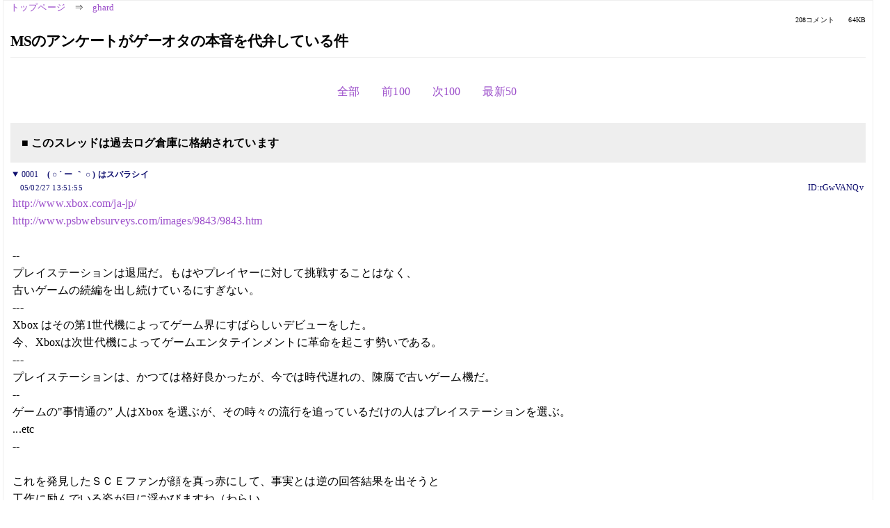

--- FILE ---
content_type: text/html; charset=Shift_JIS
request_url: https://kako.5ch.net/test/read.cgi/ghard/1109479915/
body_size: 25559
content:
<!DOCTYPE HTML>
<html lang="ja"><head><script async="" src="https://www.googletagmanager.com/gtag/js?id=G-7NQT8916KZ"></script><script>window.dataLayer = window.dataLayer || [];
  function gtag(){dataLayer.push(arguments);}
  gtag('js', new Date());

  gtag('config', 'G-7NQT8916KZ');</script><link rel="canonical" href="https://kako.5ch.net/test/read.cgi/ghard/1109479915"><meta http-equiv="Content-Type" content="text/html; charset=Shift_JIS"><meta http-equiv="X-UA-Compatible" content="IE=edge"><meta name="viewport" content="width=device-width, user-scalable=no, initial-scale=1, maximum-scale=1"><base href="https://kako.5ch.net/ghard/"><title>MSのアンケートがゲーオタの本音を代弁している件
</title><link rel="stylesheet" href="//agree.5ch.net/v/normalize.css"><link rel="stylesheet" href="//agree.5ch.net/v/style.css"><link rel="stylesheet" href="//agree.5ch.net/v/milligram.css"><link rel="stylesheet" href="//agree.5ch.net/v/all.min.css"><script type="text/javascript" src="//agree.5ch.net/v/jquery.min.js"></script><script type="text/javascript" src="//egg.5ch.net/js/suite.js"></script><script type="text/javascript" src="//agree.5ch.net/v/scroll.js"></script><script type="text/javascript" src="//agree.5ch.net/v/ronin.js"></script><script type="text/javascript" src="//agree.5ch.net/v/menu.js"></script></head><body><div id="maincontent" class="maxwidth100 width100"><div class="row noflex maxwidth100"><div class="leftAdColumn" style="max-width:300px !important;"><div class="ads_container_vertical"><div class="ads_margin_bottom_5px"><script type="text/javascript">var adstir_vars = { ver: "4.0", app_id: "MEDIA-d37554e", ad_spot: 2, center: false};</script><script type="text/javascript" src="https://js.ad-stir.com/js/adstir.js"></script></div></div></div><div id="thread" style="max-width:100% !important;" class="column thread"><div id="boardname"><a href="https://5ch.net/">トップページ</a><span class="spanner">⇒</span><a href="//kako.5ch.net/ghard/">ghard</a><div class="pagestats"><span class="metastats">208コメント</span><span class="metastats">64KB</span></div></div><h1 id="threadtitle">MSのアンケートがゲーオタの本音を代弁している件
</h1><div class="navmenu"><ul class="menujust"><li class="menubottomnav"><a class="menuitem" rel="" href="//kako.5ch.net/test/read.cgi/ghard/1109479915/">全部</a></li><li class="menubottomnav"><a class="menuitem" rel="" href="//kako.5ch.net/test/read.cgi/ghard/1109479915/1-1">前100</a></li><li class="menubottomnav"><a class="menuitem" rel="" href="//kako.5ch.net/test/read.cgi/ghard/1109479915/209-308">次100</a></li><li class="menubottomnav"><a class="menuitem" rel="" href="//kako.5ch.net/test/read.cgi/ghard/1109479915/l50">最新50</a></li></ul></div><div class="stoplight stopred stopdone">■ このスレッドは過去ログ倉庫に格納されています</div><div class="vm-placement" id="vm-av" data-format="isvideo"></div><div id="1" data-date="NG" data-userid="ID:rGwVANQv" data-id="1" class="clear post"><details open="" class="post-header"><summary><span class="postid">0001</span><span class="postusername"><b>( ○ ´ ー ｀ ○ ) はスバラシイ</b></span></summary><span style="width:100%;"><span class="date">05/02/27 13:51:55</span><span class="uid">ID:rGwVANQv</span></span></details><section class="post-content"> <a href="http://jump.5ch.net/?http://www.xbox.com/ja-jp/" rel="nofollow" target="_blank">http://www.xbox.com/ja-jp/</a> <br> <a href="http://jump.5ch.net/?http://www.psbwebsurveys.com/images/9843/9843.htm" rel="nofollow" target="_blank">http://www.psbwebsurveys.com/images/9843/9843.htm</a> <br>  <br> -- <br> プレイステーションは退屈だ。もはやプレイヤーに対して挑戦することはなく、 <br> 古いゲームの続編を出し続けているにすぎない。       <br> --- <br> Xbox はその第1世代機によってゲーム界にすばらしいデビューをした。 <br> 今、Xboxは次世代機によってゲームエンタテインメントに革命を起こす勢いである。  <br> --- <br> プレイステーションは、かつては格好良かったが、今では時代遅れの、陳腐で古いゲーム機だ。      <br> -- <br> ゲームの"事情通の” 人はXbox を選ぶが、その時々の流行を追っているだけの人はプレイステーションを選ぶ。 <br> ...etc <br> -- <br>  <br> これを発見したＳＣＥファンが顔を真っ赤にして、事実とは逆の回答結果を出そうと <br> 工作に励んでいる姿が目に浮かびますね（わらい </section></div><div style="display:flex; gap:5px;"><div style="width: 300px; height: 250px;"><script type="text/javascript">var adstir_vars = { ver: '4.0', app_id: 'MEDIA-d37554e', ad_spot: 1, center: false };</script><script type="text/javascript" src="https://js.ad-stir.com/js/adstir.js"></script></div><div style="width: 300px; height: 250px;"><script type="text/javascript">var adstir_vars = { ver: '4.0', app_id: 'MEDIA-d37554e', ad_spot: 1, center: false };</script><script type="text/javascript" src="https://js.ad-stir.com/js/adstir.js"></script></div></div><div id="2" data-date="NG" data-userid="ID:0prW1Xio" data-id="2" class="clear post"><details open="" class="post-header"><summary><span class="postid">0002</span><span class="postusername"><b><a rel="nofollow" href="mailto:sage">名無しさん必死だな</a></b></span></summary><span style="width:100%;"><span class="date">05/02/27 13:54:06</span><span class="uid">ID:0prW1Xio</span></span></details><section class="post-content"> 知るか </section></div><div id="3" data-date="NG" data-userid="ID:CysDckk3" data-id="3" class="clear post"><details open="" class="post-header"><summary><span class="postid">0003</span><span class="postusername"><b><a rel="nofollow" href="mailto:sage">名無しさん必死だな</a></b></span></summary><span style="width:100%;"><span class="date">05/02/27 13:55:39</span><span class="uid">ID:CysDckk3</span></span></details><section class="post-content"> まだ、ソースを読んでないが <br> どうしてPSファンではなく、SFCファンが工作しなきゃならんのだ？ </section></div><div id="4" data-date="NG" data-userid="ID:9I27i9M4" data-id="4" class="clear post"><details open="" class="post-header"><summary><span class="postid">0004</span><span class="postusername"><b>名無しさん必死だな</b></span></summary><span style="width:100%;"><span class="date">05/02/27 13:58:02</span><span class="uid">ID:9I27i9M4</span></span></details><section class="post-content"> MSいいこというな <br>  </section></div><div id="5" data-date="NG" data-userid="ID:MOQWWjWH" data-id="5" class="clear post"><details open="" class="post-header"><summary><span class="postid">0005</span><span class="postusername"><b><a rel="nofollow" href="mailto:sage">名無しさん必死だな</a></b></span></summary><span style="width:100%;"><span class="date">05/02/27 13:59:28</span><span class="uid">ID:MOQWWjWH</span></span></details><section class="post-content"> どうでもいい話だ </section></div><div id="6" data-date="NG" data-userid="ID:rGwVANQv" data-id="6" class="clear post"><details open="" class="post-header"><summary><span class="postid">0006</span><span class="postusername"><b><a rel="nofollow" href="mailto:sage">( ○ ´ ー ｀ ○ ) はスバラシイ</a></b></span></summary><span style="width:100%;"><span class="date">05/02/27 13:59:42</span><span class="uid">ID:rGwVANQv</span></span></details><section class="post-content"> -- <br> プレイステーションは退屈だ。もはやプレイヤーに対して挑戦することはなく、古いゲームの続編を出し続けているにすぎない。       <br> -- <br> Xbox はその第1世代機によってゲーム界にすばらしいデビューをした。今、Xboxは次世代機によってゲームエンタテインメントに革命を起こす勢いである。      <br> -- <br> 技術の会社から出ているXboxは、顧客サポートとサービスを理解している。エンタテインメントの会社から出ているプレイステーションは、できるだけ多くの異なる製品を売りたいだけだ。      <br> -- <br> プレイステーションは、かつては格好良かったが、今では時代遅れの、陳腐で古いゲーム機だ。      <br> -- <br> 発売されてから短期間ですでに、Xbox は最も進んだゲームシステムとしてプレイステーションに取って代わった。      <br> -- </section></div><div id="7" data-date="NG" data-userid="ID:rGwVANQv" data-id="7" class="clear post"><details open="" class="post-header"><summary><span class="postid">0007</span><span class="postusername"><b><a rel="nofollow" href="mailto:sage">( ○ ´ ー ｀ ○ ) はスバラシイ</a></b></span></summary><span style="width:100%;"><span class="date">05/02/27 14:01:47</span><span class="uid">ID:rGwVANQv</span></span></details><section class="post-content"> 発売されてから短期間ですでに、Xbox は最も進んだゲームシステムとしてプレイステーションに取って代わった。      <br> -- <br> プレイステーションではオンラインゲームは少数のゲームだけに使える限られた機能であり、基本的なことしかできないが、 <br> Xboxでは完全に双方向体験ができる。      <br> -- <br> Xbox プレイヤーなら、真のプレイヤーや専門家だけが入れる世界に入ることができる。  <br> --     <br> Xbox はプレイヤーによるプレイヤーのためのものだが、プレイステーションは万人による万人のためのものだ。      <br> -- <br> Xbox は万人向けではない。よりパワフルな体験を求めている違いの分かるプレイヤーのためのものだ。      <br> -- <br> Xboxは世界の技術のリーダーだけが提供できるパワーと性能をプレイヤーに提供している。 </section></div><div id="8" data-date="NG" data-userid="ID:rGwVANQv" data-id="8" class="clear post"><details open="" class="post-header"><summary><span class="postid">0008</span><span class="postusername"><b><a rel="nofollow" href="mailto:sage">( ○ ´ ー ｀ ○ ) はスバラシイ</a></b></span></summary><span style="width:100%;"><span class="date">05/02/27 14:02:26</span><span class="uid">ID:rGwVANQv</span></span></details><section class="post-content"> 現行のXboxゲームの次バージョンは、新しいゲーム機本体を買ってまでも遊ぶ価値があるものになるだろう。      <br> -- <br> プレイステーションは一般大衆の「お遊び」のために設計された、一般的で面白みのないシステムだ。      <br> -- <br> プレイステーションは、他に何もすることがないときにただの時間つぶしでするものだ。--     <br> Xboxのゲーム機本体、ゲームソフト、その他機器は、市場の中でも最高品質のゲーム製品だ。  <br> -- <br> プレイステーションの今後に向けた開発は間違った分野で行われており、プレイヤーが求めることからずれている。      <br> -- <br> Xbox を持っている人はXboxでのゲーム体験に多くを期待し、多くを得ることができる。 --   <br> 本当に 情報を知っている、"事情通の" プレイヤーはXboxを選ぶ。      <br> -- <br> ソニーは "何でも屋" の会社で、ゲームに関して本当の深みはない。      <br> -- <br> プレイステーションは革新的でもないし冒険をしない。だからこそオンラインゲーム機能がとても限られているのだ。      <br> -- </section></div><div id="9" data-date="NG" data-userid="ID:rGwVANQv" data-id="9" class="clear post"><details open="" class="post-header"><summary><span class="postid">0009</span><span class="postusername"><b><a rel="nofollow" href="mailto:sage">( ○ ´ ー ｀ ○ ) はスバラシイ</a></b></span></summary><span style="width:100%;"><span class="date">05/02/27 14:03:49</span><span class="uid">ID:rGwVANQv</span></span></details><section class="post-content"> プレイステーション2でソニーはPS1という旧システムに微調整を加えただけだった。プレイステーション3 <br> でもPS2の時と同様のことをするだけだろう。      <br> -- <br> Xbox Liveというオンラインゲームサービスにより、Xboxはゲームの未来をまさに今プレイヤーに提供している。      <br> -- <br> Xbox なら自分のゲーム体験と「ゲーム」をどこでも望むところへ持って行ける。      <br> -- <br> ほとんど誰も使っていないから、プレイステーション・オンラインで人とつながったり対戦したりするのは無理というものだ。      <br> -- <br> Xbox はプレイヤーのことを思っている会社だが、プレイステーションはプレイヤー <br> からお金が欲しいだけだ。      <br> -- <br> Xbox は肌で直接感じるような体験だが、プレイステーションはもてあそぶようなものだ <br> -- <br> Xboxの優れた技術によって、プレイヤーは自分のゲーム体験を自分の好みに合わせて <br> カスタマイズできるが、プレイステーションは誰にとっても同じだ。      </section></div><div id="10" data-date="NG" data-userid="ID:rGwVANQv" data-id="10" class="clear post"><details open="" class="post-header"><summary><span class="postid">0010</span><span class="postusername"><b><a rel="nofollow" href="mailto:sage">( ○ ´ ー ｀ ○ ) はスバラシイ</a></b></span></summary><span style="width:100%;"><span class="date">05/02/27 14:05:47</span><span class="uid">ID:rGwVANQv</span></span></details><section class="post-content"> Xbox はゲームに集中しているが、プレイステーションは音楽や映画など他の形態の娯楽にも <br> 力を入れているので散漫になっている。      <br> -- <br> Xbox Liveはすべてのゲームに一貫したオンラインプレイと機能を提供するが、プレイステーション・ <br> オンラインは機能が一貫せず、ゲームによってあったりなかったりする。  <br> -- <br> プレイステーションは、真のプレイヤーが求めることに注力するよりも、ゲームに少ししか関心がない人も <br> 含めたすべての人の気を引こうとしている。      <br> -- <br> プレイステーションは、「一般大衆」向けにレベルを落としたオンラインゲームだ。  <br> -- <br> Xbox は他のどれとも違う強烈でエネルギッシュなゲーム体験だ。      <br> -- <br> Xbox は情熱的な体験を提供するが、自分の求めている情熱的な体験がどのようなもの <br> かを定義し、創り出すのはプレイヤー自身だ。      <br> -- <br> プレイステーションのオンラインゲームは、プレイヤーが人とつながったり対戦したりするための <br> 完成された方法というよりも、むしろ後で考えて付け足したものみたいに思える。 </section></div><div id="11" data-date="NG" data-userid="ID:rGwVANQv" data-id="11" class="clear post"><details open="" class="post-header"><summary><span class="postid">0011</span><span class="postusername"><b><a rel="nofollow" href="mailto:sage">( ○ ´ ー ｀ ○ ) はスバラシイ</a></b></span></summary><span style="width:100%;"><span class="date">05/02/27 14:07:03</span><span class="uid">ID:rGwVANQv</span></span></details><section class="post-content"> 次世代機のために、Xboxは極めて精細で綿密な、完全にリアルな体験ができるゲームを作っている。      <br> -- <br> Xbox Live には一緒に遊びたいと本当に思えるプレイヤーがいるが、プレイステーション・オンライン <br> はちょっと人と交流してみたいという人向けのものにすぎない。      <br> -- <br> 先進のマルチプレイヤー機能とオンライン機能のおかげで、Xboxなら自分のしたい時に他のプレイヤー <br> と一緒に遊べる。      <br> -- <br> Xbox はプレイヤーが望めば望むほど深いゲーム体験ができる。プレイステーションはどちらかといえば <br> 入門レベルのシステムである。      <br> -- <br> Xbox は人間同士が遊ぶことを考えている。だからこそXbox Liveをすばらしくするためにあれほど <br> 投資をしている。プレイステーションは機械と遊ぶ人間のことしか考えていない。だからオンラインゲームは <br> 後からの付け足しにすぎない。      <br> -- <br> 次世代のXbox はよりエキサイティングで情熱的なゲーム体験になるだろうが、プレイステーションは <br> 単に新しい細工がされているだけだろう。      </section></div><div id="12" data-date="NG" data-userid="ID:rGwVANQv" data-id="12" class="clear post"><details open="" class="post-header"><summary><span class="postid">0012</span><span class="postusername"><b><a rel="nofollow" href="mailto:sage">( ○ ´ ー ｀ ○ ) はスバラシイ</a></b></span></summary><span style="width:100%;"><span class="date">05/02/27 14:08:04</span><span class="uid">ID:rGwVANQv</span></span></details><section class="post-content"> Xboxは現在でもまた次世代でも、新しいゲーム機が出るときに最高のゲーム <br> 体験を提供することで常に一歩先を進んでいる。      <br> -- <br> ソニーは真に先進的なゲームシステムを今までに製造するだけの知識と技術の経験を持っていない。  <br> -- <br> プレイステーションでゲームしても単純すぎて味気がない。興奮するようなところがない。 <br> --      <br> プレイステーションはゲーム機を大量に売った量的なブランドだが、プレイヤーたちは <br> Xboxの方が品質のよいシステムであることを知っている。      <br> -- <br> 次世代のXboxは完全に新しいゲーム体験を創造するだろうが、プレイステーションは <br> お決まりのものに、いくつかの新機能を追加するだけのものを作るだろう。      <br> -- <br> Xboxはプレイステーションよりも進んだ技術を使っている。      <br> -- <br> Xbox では、オンラインに接続して他の人たちともりあがって対戦したいと思ったときには、 <br> いつでもすぐにプレイできる。      </section></div><div id="13" data-date="NG" data-userid="ID:rGwVANQv" data-id="13" class="clear post"><details open="" class="post-header"><summary><span class="postid">0013</span><span class="postusername"><b><a rel="nofollow" href="mailto:sage">( ○ ´ ー ｀ ○ ) はスバラシイ</a></b></span></summary><span style="width:100%;"><span class="date">05/02/27 14:09:21</span><span class="uid">ID:rGwVANQv</span></span></details><section class="post-content"> Xboxはすでにソニーの第2機であるプレイステーション2よりも優れていたくらいだから、 <br> 次のXboxは次のプレイステーションを吹き飛ばしてしまうだろう。      <br> -- <br> Xboxはその先進性と性能で老舗を揺るがしてきた。それはゲームの概念を変えた。      <br> -- <br> プレイステーションは性能とパワーよりも、ゲーム機の外見を良くすることに時間をかけすぎている。      <br> -- <br> Xbox なら世界中のプレイヤーとつながっているので、誰とでもいつでもどこでも遊べる。 <br> --      <br> Xboxならその技術を使って自分のエンタテインメントの内容を自分で決めることができるが、 <br> プレイステーションのエンタテインメントの内容はプレイステーションが決めるだけだ。      <br> -- <br> Xbox はパワフルなゲーム技術の既成概念の枠を破っている。      <br> -- <br> Xbox は自分がどんな気分でも、いつも毎回それにあった体験を提供してくれる。 <br> プレイステーションはいつもお決まりのものだけだ。      <br> -- <br> Xboxでは、次世代Xboxでのみプレイできる新しい必須ゲームを提供するための <br> ゲーム開発が全力で行われている。  </section></div><div id="14" data-date="NG" data-userid="ID:ff961dpz" data-id="14" class="clear post"><details open="" class="post-header"><summary><span class="postid">0014</span><span class="postusername"><b><a rel="nofollow" href="mailto:sage">名無しさん必死だな</a></b></span></summary><span style="width:100%;"><span class="date">05/02/27 14:16:55</span><span class="uid">ID:ff961dpz</span></span></details><section class="post-content"> Xbox では PC と同じゲームが違和感なく遊べる </section></div><div id="15" data-date="NG" data-userid="ID:1MfOMo4d" data-id="15" class="clear post"><details open="" class="post-header"><summary><span class="postid">0015</span><span class="postusername"><b><a rel="nofollow" href="mailto:sage">ハコ太郎</a></b></span></summary><span style="width:100%;"><span class="date">05/02/27 14:17:59</span><span class="uid">ID:1MfOMo4d</span></span></details><section class="post-content"> MS凄いなあ </section></div><div id="16" data-date="NG" data-userid="ID:YQ7LJzX/" data-id="16" class="clear post"><details open="" class="post-header"><summary><span class="postid">0016</span><span class="postusername"><b>名無しさん必死だな</b></span></summary><span style="width:100%;"><span class="date">05/02/27 14:19:40</span><span class="uid">ID:YQ7LJzX/</span></span></details><section class="post-content"> プレステ意識しまくりだな </section></div><div id="17" data-date="NG" data-userid="ID:9I27i9M4" data-id="17" class="clear post"><details open="" class="post-header"><summary><span class="postid">0017</span><span class="postusername"><b>名無しさん必死だな</b></span></summary><span style="width:100%;"><span class="date">05/02/27 14:23:21</span><span class="uid">ID:9I27i9M4</span></span></details><section class="post-content"> そしてすべて当たっているところがすごい <br> PS2のオンラインとかろくなのないし </section></div><div id="18" data-date="NG" data-userid="ID:cHY+5/em" data-id="18" class="clear post"><details open="" class="post-header"><summary><span class="postid">0018</span><span class="postusername"><b><a rel="nofollow" href="mailto:sage">名無しさん必死だな</a></b></span></summary><span style="width:100%;"><span class="date">05/02/27 14:24:55</span><span class="uid">ID:cHY+5/em</span></span></details><section class="post-content"> なんだ下趣味か </section></div><div id="19" data-date="NG" data-userid="ID:y15BvAiz" data-id="19" class="clear post"><details open="" class="post-header"><summary><span class="postid">0019</span><span class="postusername"><b><a rel="nofollow" href="mailto:sage">名無しさん必死だな</a></b></span></summary><span style="width:100%;"><span class="date">05/02/27 14:25:55</span><span class="uid">ID:y15BvAiz</span></span></details><section class="post-content"> さすがミッドウェー </section></div><div id="20" data-date="NG" data-userid="ID:7/72cSVq" data-id="20" class="clear post"><details open="" class="post-header"><summary><span class="postid">0020</span><span class="postusername"><b>名無しさん必死だな</b></span></summary><span style="width:100%;"><span class="date">05/02/27 14:26:51</span><span class="uid">ID:7/72cSVq</span></span></details><section class="post-content"> ゲ趣味の釣りスレ </section></div><div id="21" data-date="NG" data-userid="ID:rGwVANQv" data-id="21" class="clear post"><details open="" class="post-header"><summary><span class="postid">0021</span><span class="postusername"><b>( ○ ´ ー ｀ ○ ) はスバラシイ</b></span></summary><span style="width:100%;"><span class="date">05/02/27 14:27:57</span><span class="uid">ID:rGwVANQv</span></span></details><section class="post-content"> 今までどうしてxenonなんて、日本で惨敗してワールドワイドでもPSに大差をつけて <br> 敗北しているようなXBOXの後継機種を応援する馬鹿がこんなにいるのかな？と不思議でしようがなかったのですけど <br> このアンケートの設問を見てやっと、理解できました。どうやら馬鹿なのはxenon信者ではなく自分だったようですｗ <br>  <br> これらの設問は一応、ユーザーに真実かどうかを確認する形式で <br> 書かれていますが、よくよく読むと全て反論する事が出来ない事実 <br> ばかりであると言う事がわかると思います。 <br> 如何にXBOXがユーザーの事を真摯に考えていて、対照的に <br> プレイステーションは人を小馬鹿にしたような戦略を取って来たかって事ですね。 </section></div><div id="22" data-date="NG" data-userid="ID:rGwVANQv" data-id="22" class="clear post"><details open="" class="post-header"><summary><span class="postid">0022</span><span class="postusername"><b>( ○ ´ ー ｀ ○ ) はスバラシイ</b></span></summary><span style="width:100%;"><span class="date">05/02/27 14:28:16</span><span class="uid">ID:rGwVANQv</span></span></details><section class="post-content"> まあ、こんな当たり前の事実に気が付いたのは自分が一番遅いくらいだと思いますが、 <br> 毎回故障に悩まされつつも擁護したり、グッドデザイン賞も取れない程度のPS2のパクリ外観を <br> XBOXと比較してマンセーしてみたり、ロード時間を気にしないフリをする努力をしたり、 <br> SOCOMII鯖を発売半年で停止されても、韓国版で代用するような健気な方々が <br> 間違ってnextsystemを買って不幸にならないように、警告の為にスレを建てさせていただきました（ぺこり </section></div><div id="23" data-date="NG" data-userid="ID:yodfzp/e" data-id="23" class="clear post"><details open="" class="post-header"><summary><span class="postid">0023</span><span class="postusername"><b>名無しさん必死だな</b></span></summary><span style="width:100%;"><span class="date">05/02/27 14:29:21</span><span class="uid">ID:yodfzp/e</span></span></details><section class="post-content"> そういえばSONYはソフト開発力無いよね </section></div><div id="24" data-date="NG" data-userid="ID:y15BvAiz" data-id="24" class="clear post"><details open="" class="post-header"><summary><span class="postid">0024</span><span class="postusername"><b><a rel="nofollow" href="mailto:sage">名無しさん必死だな</a></b></span></summary><span style="width:100%;"><span class="date">05/02/27 14:30:28</span><span class="uid">ID:y15BvAiz</span></span></details><section class="post-content"> Xenonでゼノ関係が出るなら買うよ </section></div><div id="25" data-date="NG" data-userid="ID:wQeiclwf" data-id="25" class="clear post"><details open="" class="post-header"><summary><span class="postid">0025</span><span class="postusername"><b><a rel="nofollow" href="mailto:sage">名無しさん必死だな</a></b></span></summary><span style="width:100%;"><span class="date">05/02/27 14:33:31</span><span class="uid">ID:wQeiclwf</span></span></details><section class="post-content"> あーあばらしちゃったよ。いけないのに。 <br> ありがとう </section></div><div id="26" data-date="NG" data-userid="ID:2DnHYNpe" data-id="26" class="clear post"><details open="" class="post-header"><summary><span class="postid">0026</span><span class="postusername"><b><a rel="nofollow" href="mailto:sage">名無しさん必死だな</a></b></span></summary><span style="width:100%;"><span class="date">05/02/27 14:34:46</span><span class="uid">ID:2DnHYNpe</span></span></details><section class="post-content"> ゲームの"事情通の” 人はXbox を選ぶが、その時々の流行を追っているだけの人はプレイステーションを選ぶ。  </section></div><div id="27" data-date="NG" data-userid="ID:y15BvAiz" data-id="27" class="clear post"><details open="" class="post-header"><summary><span class="postid">0027</span><span class="postusername"><b><a rel="nofollow" href="mailto:sage">名無しさん必死だな</a></b></span></summary><span style="width:100%;"><span class="date">05/02/27 14:35:20</span><span class="uid">ID:y15BvAiz</span></span></details><section class="post-content"> 単に新しい小細工＝性能 <br>  </section></div><div id="28" data-date="NG" data-userid="ID:BGE4X8bA" data-id="28" class="clear post"><details open="" class="post-header"><summary><span class="postid">0028</span><span class="postusername"><b><a rel="nofollow" href="mailto:sage">名無しさん必死だな</a></b></span></summary><span style="width:100%;"><span class="date">05/02/27 14:40:01</span><span class="uid">ID:BGE4X8bA</span></span></details><section class="post-content"> 負け犬の遠吠えってやつか </section></div><div id="29" data-date="NG" data-userid="ID:1MfOMo4d" data-id="29" class="clear post"><details open="" class="post-header"><summary><span class="postid">0029</span><span class="postusername"><b><a rel="nofollow" href="mailto:sage">ハコ太郎</a></b></span></summary><span style="width:100%;"><span class="date">05/02/27 14:41:49</span><span class="uid">ID:1MfOMo4d</span></span></details><section class="post-content"> 何にしても時間を無駄にせずにすんだ <br> こんなアンケートに答えるのあほらしい </section></div><div id="30" data-date="NG" data-userid="ID:bDwLtXKl" data-id="30" class="clear post"><details open="" class="post-header"><summary><span class="postid">0030</span><span class="postusername"><b>名無しさん必死だな</b></span></summary><span style="width:100%;"><span class="date">05/02/27 14:44:54</span><span class="uid">ID:bDwLtXKl</span></span></details><section class="post-content"> <a href="../test/read.cgi/ghard/1109479915/1" target="_blank">&gt;&gt;1</a>が守秘義務をおもいっきり破ってる件 </section></div><div id="31" data-date="NG" data-userid="ID:aEKD5BF2" data-id="31" class="clear post"><details open="" class="post-header"><summary><span class="postid">0031</span><span class="postusername"><b><a rel="nofollow" href="mailto:sage">名無しさん必死だな</a></b></span></summary><span style="width:100%;"><span class="date">05/02/27 14:48:46</span><span class="uid">ID:aEKD5BF2</span></span></details><section class="post-content"> ( ○ ´ ー ｀ ○ ) はスバラシイ <br> って共有こてはんだっけ？ </section></div><div id="32" data-date="NG" data-userid="ID:aYlQouXx" data-id="32" class="clear post"><details open="" class="post-header"><summary><span class="postid">0032</span><span class="postusername"><b><a rel="nofollow" href="mailto:sage">名無しさん必死だな</a></b></span></summary><span style="width:100%;"><span class="date">05/02/27 14:58:05</span><span class="uid">ID:aYlQouXx</span></span></details><section class="post-content"> アメリカではこの設問はほぼ正論だからな。 <br> 日本でそのまんまやっちゃったからネタにされてるだけだと言うｗ <br>  </section></div><div id="33" data-date="NG" data-userid="ID:MiwJmiAi" data-id="33" class="clear post"><details open="" class="post-header"><summary><span class="postid">0033</span><span class="postusername"><b>名無しさん必死だな</b></span></summary><span style="width:100%;"><span class="date">05/02/27 15:00:49</span><span class="uid">ID:MiwJmiAi</span></span></details><section class="post-content"> これ全部質問で、Y/Nで答えるのかね・・・ <br> マーケティングの役に立つのか？ </section></div><div id="34" data-date="NG" data-userid="ID:aYlQouXx" data-id="34" class="clear post"><details open="" class="post-header"><summary><span class="postid">0034</span><span class="postusername"><b><a rel="nofollow" href="mailto:sage">名無しさん必死だな</a></b></span></summary><span style="width:100%;"><span class="date">05/02/27 15:03:02</span><span class="uid">ID:aYlQouXx</span></span></details><section class="post-content"> &gt;33 <br> ３～５段階あったぞ <br>  <br> つーか、見たかったら実際にページ飛んでアンケートすれ。 <br> メアドとか入れなくても良いみたいだから。 <br>  <br> あ、だけど所持機種の「Ｘ箱」にチェック入れとかないと先に進めないかも知れんなｗ <br>  </section></div><div id="35" data-date="NG" data-userid="ID:MiwJmiAi" data-id="35" class="clear post"><details open="" class="post-header"><summary><span class="postid">0035</span><span class="postusername"><b>名無しさん必死だな</b></span></summary><span style="width:100%;"><span class="date">05/02/27 15:11:10</span><span class="uid">ID:MiwJmiAi</span></span></details><section class="post-content"> いやー、段階があったとしても、これだけ恣意的だと答える気しないわｗ <br>  <br> まあ、直訳っぽい表現を好意的に頭の中で変換すると、 <br> ゲーム好きの夢とか、理想的なオンライン対応ハードの条件を <br> Xboxは満たしてますよ、ってアピールしてるのはわかるんだが・・・ <br>  <br> 俺続編ソフト嫌いじゃない「一般大衆」だからなｗ </section></div><div id="36" data-date="NG" data-userid="ID:aYlQouXx" data-id="36" class="clear post"><details open="" class="post-header"><summary><span class="postid">0036</span><span class="postusername"><b><a rel="nofollow" href="mailto:sage">名無しさん必死だな</a></b></span></summary><span style="width:100%;"><span class="date">05/02/27 15:13:45</span><span class="uid">ID:aYlQouXx</span></span></details><section class="post-content"> &gt;35 <br> こう言う恣意的な設問は米国ではお馴染みだからな。 <br> ニポンジンにはかなり抵抗を感じるだろうね <br>  </section></div><div id="37" data-date="NG" data-userid="ID:vacZbF0W" data-id="37" class="clear post"><details open="" class="post-header"><summary><span class="postid">0037</span><span class="postusername"><b><a rel="nofollow" href="mailto:sage">名無しさん必死だな</a></b></span></summary><span style="width:100%;"><span class="date">05/02/27 15:23:34</span><span class="uid">ID:vacZbF0W</span></span></details><section class="post-content"> 任天やGCは無視かよ！？ヽ(`Д´)ﾉ </section></div><div id="38" data-date="NG" data-userid="ID:MiwJmiAi" data-id="38" class="clear post"><details open="" class="post-header"><summary><span class="postid">0038</span><span class="postusername"><b>名無しさん必死だな</b></span></summary><span style="width:100%;"><span class="date">05/02/27 15:24:41</span><span class="uid">ID:MiwJmiAi</span></span></details><section class="post-content"> しかし、この回答例っておえらいさん相手のプレゼンとかに使われるのかなあ <br> あ「○％のユーザーがXboxを支持してます！」みたいに <br> 広告なんかでも使われたりするのか？ <br>  <br> とりあえずXbox2は日本向けに本体の大きさ半分にするといいと思いますｗ <br> ソフト自体は確かに面白そうなのあるんだしさ・・・ <br> ポピュラス作者の作ったRPGとかやってみたいもんなー </section></div><div id="39" data-date="NG" data-userid="ID:rGwVANQv" data-id="39" class="clear post"><details open="" class="post-header"><summary><span class="postid">0039</span><span class="postusername"><b>( ○ ´ ー ｀ ○ ) はスバラシイ</b></span></summary><span style="width:100%;"><span class="date">05/02/27 15:28:33</span><span class="uid">ID:rGwVANQv</span></span></details><section class="post-content"> ＞プレイステーションは性能とパワーよりも、 <br> ＞ゲーム機の外見を良くすることに時間をかけすぎている。  <br>  <br> 必死にXBOXを否定しようとする、SCE工作員乙ｗ </section></div><div id="40" data-date="NG" data-userid="ID:MiwJmiAi" data-id="40" class="clear post"><details open="" class="post-header"><summary><span class="postid">0040</span><span class="postusername"><b>名無しさん必死だな</b></span></summary><span style="width:100%;"><span class="date">05/02/27 15:32:11</span><span class="uid">ID:MiwJmiAi</span></span></details><section class="post-content"> あ、俺か・・・ <br> いやでも、Xbox買わない理由って、 <br> 結局あの大きさがネックになってるって人多いと思うんだがなあ <br> 縦置きもできんし、どこ置こうかって思うもんよ・・・ </section></div><div id="41" data-date="NG" data-userid="ID:9jjOQKjy" data-id="41" class="clear post"><details open="" class="post-header"><summary><span class="postid">0041</span><span class="postusername"><b><a rel="nofollow" href="mailto:sage">名無しさん必死だな</a></b></span></summary><span style="width:100%;"><span class="date">05/02/27 15:37:18</span><span class="uid">ID:9jjOQKjy</span></span></details><section class="post-content"> 箱は重いけどサイズ自体は大きくはないぞ。 <br> PS2よりほんのちょっと大きいくらい。 <br> ありえないほどに狭い部屋以外なら二台ぐらいは余裕で置ける。 </section></div><div id="42" data-date="NG" data-userid="ID:rlOJbsAP" data-id="42" class="clear post"><details open="" class="post-header"><summary><span class="postid">0042</span><span class="postusername"><b><a rel="nofollow" href="mailto:sage">名無しさん必死だな</a></b></span></summary><span style="width:100%;"><span class="date">05/02/27 15:45:09</span><span class="uid">ID:rlOJbsAP</span></span></details><section class="post-content"> <a href="../test/read.cgi/ghard/1109479915/40" target="_blank">&gt;&gt;40</a> <br> サイズがでかい <br> デザインがださい <br> ソフトがない <br>  <br> ま、いいところを探すのが難しいよな </section></div><div id="43" data-date="NG" data-userid="ID:f6trvZAE" data-id="43" class="clear post"><details open="" class="post-header"><summary><span class="postid">0043</span><span class="postusername"><b><a rel="nofollow" href="mailto:sage">名無しさん必死だな</a></b></span></summary><span style="width:100%;"><span class="date">05/02/27 15:48:13</span><span class="uid">ID:f6trvZAE</span></span></details><section class="post-content"> はじめに、このアンケートに含まれるいかなる資料や質問も、他に流用したり、または模倣したり、インターネットの掲示板などにも書き込みをしないことに同意していただけますか。 </section></div><div id="44" data-date="NG" data-userid="ID:4IfVd816" data-id="44" class="clear post"><details open="" class="post-header"><summary><span class="postid">0044</span><span class="postusername"><b><a rel="nofollow" href="mailto:sage">名無しさん必死だな</a></b></span></summary><span style="width:100%;"><span class="date">05/02/27 15:50:24</span><span class="uid">ID:4IfVd816</span></span></details><section class="post-content"> ＭＳならこんな恣意的な誘導アンケートでも平気でプレゼン資料にしそう。 <br>  </section></div><div id="45" data-date="NG" data-userid="ID:MiwJmiAi" data-id="45" class="clear post"><details open="" class="post-header"><summary><span class="postid">0045</span><span class="postusername"><b>名無しさん必死だな</b></span></summary><span style="width:100%;"><span class="date">05/02/27 15:54:31</span><span class="uid">ID:MiwJmiAi</span></span></details><section class="post-content"> <a href="../test/read.cgi/ghard/1109479915/42" target="_blank">&gt;&gt;42</a> <br> いやいや、ソフトはいいなあと思うのがありますって・・・ <br> さっき書いたピーターモリニューのRPGとかー </section></div><div id="46" data-date="NG" data-userid="ID:Fi64YzXB" data-id="46" class="clear post"><details open="" class="post-header"><summary><span class="postid">0046</span><span class="postusername"><b>名無しさん必死だな</b></span></summary><span style="width:100%;"><span class="date">05/02/27 16:02:04</span><span class="uid">ID:Fi64YzXB</span></span></details><section class="post-content"> ＸＢＯＸのソフトは万人うけはしないけど、ＰＳ２より遥かにゲームしてるし、グラフィックが綺麗なだけとかほざく馬鹿が居るけど、ゲームもしてない脳無しの頭首揃えてるようなＰＳ２とは全然違いすぎる。 <br>  </section></div><div id="47" data-date="NG" data-userid="ID:1MfOMo4d" data-id="47" class="clear post"><details open="" class="post-header"><summary><span class="postid">0047</span><span class="postusername"><b><a rel="nofollow" href="mailto:sage">ハコ太郎</a></b></span></summary><span style="width:100%;"><span class="date">05/02/27 16:05:11</span><span class="uid">ID:1MfOMo4d</span></span></details><section class="post-content"> <a href="../test/read.cgi/ghard/1109479915/46" target="_blank">&gt;&gt;46</a> <br> このようなレスはMSのアンケートと一緒でレスをつける価値が無い </section></div><div id="48" data-date="NG" data-userid="ID:aYlQouXx" data-id="48" class="clear post"><details open="" class="post-header"><summary><span class="postid">0048</span><span class="postusername"><b><a rel="nofollow" href="mailto:sage">名無しさん必死だな</a></b></span></summary><span style="width:100%;"><span class="date">05/02/27 16:05:54</span><span class="uid">ID:aYlQouXx</span></span></details><section class="post-content"> ・・・という痴漢の言い草そのままのアンケートな訳ですね <br>  </section></div><div id="49" data-date="NG" data-userid="ID:N0ZQjrf+" data-id="49" class="clear post"><details open="" class="post-header"><summary><span class="postid">0049</span><span class="postusername"><b><a rel="nofollow" href="mailto:sage">名無しさん必死だな</a></b></span></summary><span style="width:100%;"><span class="date">05/02/27 16:06:49</span><span class="uid">ID:N0ZQjrf+</span></span></details><section class="post-content"> 月曜日に管理人の下へ<a href="../test/read.cgi/ghard/1109479915/1" target="_blank">&gt;&gt;1</a>のIPが求められ、火曜の午前中には<a href="../test/read.cgi/ghard/1109479915/1" target="_blank">&gt;&gt;1</a>が <br> 弁護士を雇わなければならなくなる件について。 </section></div><div id="50" data-date="NG" data-userid="ID:4IfVd816" data-id="50" class="clear post"><details open="" class="post-header"><summary><span class="postid">0050</span><span class="postusername"><b><a rel="nofollow" href="mailto:sage">名無しさん必死だな</a></b></span></summary><span style="width:100%;"><span class="date">05/02/27 16:15:48</span><span class="uid">ID:4IfVd816</span></span></details><section class="post-content"> 真のプレイヤーか、ゲームに少ししか関心がない人も含めたすべての人なら <br> 対象とすべきなのは絶対に後者だよな。 <br>  </section></div><div style="display:flex; gap:5px;"><div style="width: 300px; height: 250px;"><script type="text/javascript">var adstir_vars = { ver: '4.0', app_id: 'MEDIA-d37554e', ad_spot: 1, center: false };</script><script type="text/javascript" src="https://js.ad-stir.com/js/adstir.js"></script></div><div style="width: 300px; height: 250px;"><script type="text/javascript">var adstir_vars = { ver: '4.0', app_id: 'MEDIA-d37554e', ad_spot: 1, center: false };</script><script type="text/javascript" src="https://js.ad-stir.com/js/adstir.js"></script></div></div><div id="51" data-date="NG" data-userid="ID:/FgmxW+m" data-id="51" class="clear post"><details open="" class="post-header"><summary><span class="postid">0051</span><span class="postusername"><b><a rel="nofollow" href="mailto:sage">名無しさん必死だな</a></b></span></summary><span style="width:100%;"><span class="date">05/02/27 16:22:17</span><span class="uid">ID:/FgmxW+m</span></span></details><section class="post-content"> 罰則規定は無いんでしょ？ <br> 具体的な被害が立証できないと裁判はむりぽ。 <br>  <br> てか、そのアンケートをやってみたいけど <br> メールとかで連絡があるのかな？ </section></div><div id="52" data-date="NG" data-userid="ID:rGwVANQv" data-id="52" class="clear post"><details open="" class="post-header"><summary><span class="postid">0052</span><span class="postusername"><b>( ○ ´ ー ｀ ○ ) はスバラシイ</b></span></summary><span style="width:100%;"><span class="date">05/02/27 16:24:26</span><span class="uid">ID:rGwVANQv</span></span></details><section class="post-content"> <a href="../test/read.cgi/ghard/1109479915/1" target="_blank">&gt;&gt;1</a>のリンクで出来ないですか。 </section></div><div id="53" data-date="NG" data-userid="ID:NMBuSaDG" data-id="53" class="clear post"><details open="" class="post-header"><summary><span class="postid">0053</span><span class="postusername"><b><a rel="nofollow" href="mailto:sage">名無しさん必死だな</a></b></span></summary><span style="width:100%;"><span class="date">05/02/27 16:32:04</span><span class="uid">ID:NMBuSaDG</span></span></details><section class="post-content"> 要約するとドリキャス最高ってことか </section></div><div id="54" data-date="NG" data-userid="ID:f5iMEIvh" data-id="54" class="clear post"><details open="" class="post-header"><summary><span class="postid">0054</span><span class="postusername"><b>名無しさん必死だな</b></span></summary><span style="width:100%;"><span class="date">05/02/27 16:32:14</span><span class="uid">ID:f5iMEIvh</span></span></details><section class="post-content"> <a href="../test/read.cgi/ghard/1109479915/1" target="_blank">&gt;&gt;1</a>が逮捕されるまでカウントするスレになります </section></div><div id="55" data-date="NG" data-userid="ID:wQeiclwf" data-id="55" class="clear post"><details open="" class="post-header"><summary><span class="postid">0055</span><span class="postusername"><b><a rel="nofollow" href="mailto:sage">名無しさん必死だな</a></b></span></summary><span style="width:100%;"><span class="date">05/02/27 16:35:50</span><span class="uid">ID:wQeiclwf</span></span></details><section class="post-content"> <a href="../test/read.cgi/ghard/1109479915/38" target="_blank">&gt;&gt;38</a> <br> プレゼンのときだけ太字が消えたりしてなｗ <br>  </section></div><div id="56" data-date="NG" data-userid="ID:/8T203Y4" data-id="56" class="clear post"><details open="" class="post-header"><summary><span class="postid">0056</span><span class="postusername"><b><a rel="nofollow" href="mailto:sage">名無しさん必死だな</a></b></span></summary><span style="width:100%;"><span class="date">05/02/27 16:55:08</span><span class="uid">ID:/8T203Y4</span></span></details><section class="post-content"> ゲームなんて流行を追ってりゃいいだけの話じゃん。 <br> それが最も正しい。 <br>  <br> FC→SFC→PS→PS2 <br> ↑正しい買い方 </section></div><div id="57" data-date="NG" data-userid="ID:rlOJbsAP" data-id="57" class="clear post"><details open="" class="post-header"><summary><span class="postid">0057</span><span class="postusername"><b><a rel="nofollow" href="mailto:sage">名無しさん必死だな</a></b></span></summary><span style="width:100%;"><span class="date">05/02/27 17:11:20</span><span class="uid">ID:rlOJbsAP</span></span></details><section class="post-content"> <a href="../test/read.cgi/ghard/1109479915/56" target="_blank">&gt;&gt;56</a> <br> 何を今更。 <br> 騒いでいるのはオタクだけだよ </section></div><div id="58" data-date="NG" data-userid="ID:U/CTeiOv" data-id="58" class="clear post"><details open="" class="post-header"><summary><span class="postid">0058</span><span class="postusername"><b><a rel="nofollow" href="mailto:sage">名無しさん必死だな</a></b></span></summary><span style="width:100%;"><span class="date">05/02/27 17:14:32</span><span class="uid">ID:U/CTeiOv</span></span></details><section class="post-content"> <a href="../test/read.cgi/ghard/1109479915/1" target="_blank">&gt;&gt;1</a> <br> 通報しますた。 </section></div><div id="59" data-date="NG" data-userid="ID:jShpIhn5" data-id="59" class="clear post"><details open="" class="post-header"><summary><span class="postid">0059</span><span class="postusername"><b><a rel="nofollow" href="mailto:sage">名無しさん必死だな</a></b></span></summary><span style="width:100%;"><span class="date">05/02/27 18:01:25</span><span class="uid">ID:jShpIhn5</span></span></details><section class="post-content"> <a href="../test/read.cgi/ghard/1109479915/56" target="_blank">&gt;&gt;56</a> <br> FC→PCE→GB→SS→N64→DC→PSP <br>  <br> と買った俺はPSPが成功しさえすればいい。 </section></div><div id="60" data-date="NG" data-userid="ID:75D9sG2k" data-id="60" class="clear post"><details open="" class="post-header"><summary><span class="postid">0060</span><span class="postusername"><b><a rel="nofollow" href="mailto:sage">名無しさん必死だな</a></b></span></summary><span style="width:100%;"><span class="date">05/02/27 18:12:54</span><span class="uid">ID:75D9sG2k</span></span></details><section class="post-content"> <a href="../test/read.cgi/ghard/1109479915/59" target="_blank">&gt;&gt;59</a> <br> 茨の道だな。 <br> ＰＳＰは既に失敗してるし… <br> 強く生㌔ </section></div><div id="61" data-date="NG" data-userid="ID:6sm1uX1C" data-id="61" class="clear post"><details open="" class="post-header"><summary><span class="postid">0061</span><span class="postusername"><b>名無しさん必死だな</b></span></summary><span style="width:100%;"><span class="date">05/02/27 18:33:39</span><span class="uid">ID:6sm1uX1C</span></span></details><section class="post-content"> <a href="../test/read.cgi/ghard/1109479915/60" target="_blank">&gt;&gt;60</a> <br> (´,＿ゝ｀) </section></div><div id="62" data-date="NG" data-userid="ID:Zq+p494l" data-id="62" class="clear post"><details open="" class="post-header"><summary><span class="postid">0062</span><span class="postusername"><b><a rel="nofollow" href="mailto:sage">名無しさん必死だな</a></b></span></summary><span style="width:100%;"><span class="date">05/02/27 18:36:11</span><span class="uid">ID:Zq+p494l</span></span></details><section class="post-content"> 素晴らしい人生ですね。 </section></div><div id="63" data-date="NG" data-userid="ID:W2H/RIcM" data-id="63" class="clear post"><details open="" class="post-header"><summary><span class="postid">0063</span><span class="postusername"><b><a rel="nofollow" href="mailto:sage">名無しさん必死だな</a></b></span></summary><span style="width:100%;"><span class="date">05/02/27 18:45:45</span><span class="uid">ID:W2H/RIcM</span></span></details><section class="post-content"> PCEってなんだ？ <br> PC-FX？ </section></div><div id="64" data-date="NG" data-userid="ID:jUSbsQKo" data-id="64" class="clear post"><details open="" class="post-header"><summary><span class="postid">0064</span><span class="postusername"><b><a rel="nofollow" href="mailto:sage">名無しさん必死だな</a></b></span></summary><span style="width:100%;"><span class="date">05/02/27 18:48:12</span><span class="uid">ID:jUSbsQKo</span></span></details><section class="post-content"> 流れを見れ。ﾋﾟｰｼｰｴﾝｼﾞﾝだよ </section></div><div id="65" data-date="NG" data-userid="ID:2BzebjLU" data-id="65" class="clear post"><details open="" class="post-header"><summary><span class="postid">0065</span><span class="postusername"><b><a rel="nofollow" href="mailto:sage">名無しさん必死だな</a></b></span></summary><span style="width:100%;"><span class="date">05/02/27 18:51:58</span><span class="uid">ID:2BzebjLU</span></span></details><section class="post-content"> アンケートを見てみたけど、嫌になってくるな。 <br> 次世代XBOXには期待しているだけにがっかりだ。もの凄いいきおいで購入意欲が減ってくいよ。 <br>  <br>  <br> あと途中の設問で、プレステとXBOXの次世代機、どちらを先に購入しますか？ <br> なんて発売日も分からないのに答えられるわけないだろー </section></div><div id="66" data-date="NG" data-userid="ID:IQtnHFvR" data-id="66" class="clear post"><details open="" class="post-header"><summary><span class="postid">0066</span><span class="postusername"><b><a rel="nofollow" href="mailto:sage">名無しさん必死だな</a></b></span></summary><span style="width:100%;"><span class="date">05/02/27 18:52:12</span><span class="uid">ID:IQtnHFvR</span></span></details><section class="post-content"> 64→PS→PS2→GC→レボ→PS3 の予定 </section></div><div id="67" data-date="NG" data-userid="ID:aYlQouXx" data-id="67" class="clear post"><details open="" class="post-header"><summary><span class="postid">0067</span><span class="postusername"><b><a rel="nofollow" href="mailto:sage">名無しさん必死だな</a></b></span></summary><span style="width:100%;"><span class="date">05/02/27 20:10:49</span><span class="uid">ID:aYlQouXx</span></span></details><section class="post-content"> &gt;65 <br> そりゃそうだ。 <br> 通常のハードヲタなら出た順番に買うだろうに。 <br>  </section></div><div id="68" data-date="NG" data-userid="ID:y6ihx+nk" data-id="68" class="clear post"><details open="" class="post-header"><summary><span class="postid">0068</span><span class="postusername"><b><a rel="nofollow" href="mailto:sage">名無しさん必死だな</a></b></span></summary><span style="width:100%;"><span class="date">05/02/27 20:14:24</span><span class="uid">ID:y6ihx+nk</span></span></details><section class="post-content"> 国民性の問題なんだろうけど、これ作った奴がもし日本人ならそいつの人格を疑う <br>  <br> ・・・しかし、恣意的どころの話じゃ無い内容だなー <br> <a href="../test/read.cgi/ghard/1109479915/32" target="_blank">&gt;&gt;32</a><a href="../test/read.cgi/ghard/1109479915/36" target="_blank">&gt;&gt;36</a>も言ってるけど、相変わらずmskkは日本人の方を <br> 半端にしか向いてないんだろうなー <br>  <br> <a href="../test/read.cgi/ghard/1109479915/56-57" target="_blank">&gt;&gt;56-57</a> <br> 困ったことに、最近の国内では寧ろその傾向があるんだよな・・・ </section></div><div id="69" data-date="NG" data-userid="ID:cb2KLELr" data-id="69" class="clear post"><details open="" class="post-header"><summary><span class="postid">0069</span><span class="postusername"><b>名無しさん必死だな</b></span></summary><span style="width:100%;"><span class="date">05/02/27 20:17:24</span><span class="uid">ID:cb2KLELr</span></span></details><section class="post-content"> 北朝鮮のテレビニュースみたいだな </section></div><div id="70" data-date="NG" data-userid="ID:gd11/KSz" data-id="70" class="clear post"><details open="" class="post-header"><summary><span class="postid">0070</span><span class="postusername"><b>名無しさん必死だな</b></span></summary><span style="width:100%;"><span class="date">05/02/27 20:20:16</span><span class="uid">ID:gd11/KSz</span></span></details><section class="post-content"> <a href="../test/read.cgi/ghard/1109479915/59" target="_blank">&gt;&gt;59</a> <br> 生きるって辛いよな <br>  </section></div><div id="71" data-date="NG" data-userid="ID:y6ihx+nk" data-id="71" class="clear post"><details open="" class="post-header"><summary><span class="postid">0071</span><span class="postusername"><b><a rel="nofollow" href="mailto:sage">名無しさん必死だな</a></b></span></summary><span style="width:100%;"><span class="date">05/02/27 20:30:35</span><span class="uid">ID:y6ihx+nk</span></span></details><section class="post-content"> <a href="../test/read.cgi/ghard/1109479915/67" target="_blank">&gt;&gt;67</a> <br> んで、ハードオタじゃなければ国内でxboxは買わないだろうしな・・・・ </section></div><div id="72" data-date="NG" data-userid="ID:vacZbF0W" data-id="72" class="clear post"><details open="" class="post-header"><summary><span class="postid">0072</span><span class="postusername"><b><a rel="nofollow" href="mailto:sage">名無しさん必死だな</a></b></span></summary><span style="width:100%;"><span class="date">05/02/27 20:30:59</span><span class="uid">ID:vacZbF0W</span></span></details><section class="post-content"> FC→MD→SFC→MEGA-CD(WM)→3DO→SS→N64→GC→GBASP→PSX </section></div><div id="73" data-date="NG" data-userid="ID:IsuSBUsg" data-id="73" class="clear post"><details open="" class="post-header"><summary><span class="postid">0073</span><span class="postusername"><b><a rel="nofollow" href="mailto:sage">名無しさん必死だな</a></b></span></summary><span style="width:100%;"><span class="date">05/02/27 20:36:19</span><span class="uid">ID:IsuSBUsg</span></span></details><section class="post-content"> 俺はこのアンケートを見てスッキリしたけどな <br> SCEに対する不満を代弁してくれてて <br> 相変わらずアメリカの価値観を日本にそのまま <br> 持ってくるのは困ったものだが </section></div><div id="74" data-date="NG" data-userid="ID:F8qv3Fw0" data-id="74" class="clear post"><details open="" class="post-header"><summary><span class="postid">0074</span><span class="postusername"><b><a rel="nofollow" href="mailto:sage">名無しさん必死だな</a></b></span></summary><span style="width:100%;"><span class="date">05/02/27 21:23:10</span><span class="uid">ID:F8qv3Fw0</span></span></details><section class="post-content"> SCEに対する不満を代弁してくれているのだろうけど・・・ <br> 「お前が言えた立場かよ！」としか言いようがないな。 </section></div><div id="75" data-date="NG" data-userid="ID:UWivvtxy" data-id="75" class="clear post"><details open="" class="post-header"><summary><span class="postid">0075</span><span class="postusername"><b><a rel="nofollow" href="mailto:sage">名無しさん必死だな</a></b></span></summary><span style="width:100%;"><span class="date">05/02/27 21:42:47</span><span class="uid">ID:UWivvtxy</span></span></details><section class="post-content"> 設問に問いが二つある場合があるのはスゲエまずいかも。 <br> 統計を少しでもカジった奴なら分かるはずなんだが <br> （場合により、統計の結果自体がダメ出し食らう可能性もある。致命的ミスだ） <br>  <br> 例えば <br> 「次世代のXbox はよりエキサイティングで情熱的なゲーム体験になるだろうが、 <br> プレイステーションは単に新しい細工がされているだけだろう。」 <br>  <br> じゃあダメで <br>  <br> ・次世代のXbox はよりエキサイティングで情熱的なゲーム体験になるだろう <br> ・プレイステーションは単に新しい細工がされているだけだろう <br>  <br> と設問を二つに切っておかないと、 <br> 「X箱2のゲームはエキサイティングとは思えない。 <br> そして、プレステ3は新しい細工がしてあるだろう」 <br> と考える奴が回答放棄してテキトーに入力する可能性があるんでね。 <br>  <br> ただ、自腹切ってアンケートを取ろうと考えた意思は、評価されて良いと思う。 <br> どんなゲームが望まれてるかを知ろうという考えだしねえ。 </section></div><div id="76" data-date="NG" data-userid="ID:UWivvtxy" data-id="76" class="clear post"><details open="" class="post-header"><summary><span class="postid">0076</span><span class="postusername"><b><a rel="nofollow" href="mailto:sage">75</a></b></span></summary><span style="width:100%;"><span class="date">05/02/27 21:49:00</span><span class="uid">ID:UWivvtxy</span></span></details><section class="post-content"> あとは誘導尋問がキツいね。 <br> 中の人は本当に統計の勉強したことがあるのか？ <br>  <br> 「プレイステーション2でソニーはPS1という旧システムに微調整を加えただけだった。 <br> プレイステーション3 でもPS2の時と同様のことをするだけだろう。」 <br>  <br> の一行目をみた場合、回答者は <br> 「PS2はPS1の改良版なのだ」と刷り込まれる。 <br> その上で二行目の問いがあるから、 <br> 「ああ、PS3ってPS2の改良版なのか」と誘導される可能性がある。 <br>  <br> 宣伝用とかでそういう設問なら分かるんだが、 <br> マジモンの統計としては、ヤバい。  </section></div><div id="77" data-date="NG" data-userid="ID:aYlQouXx" data-id="77" class="clear post"><details open="" class="post-header"><summary><span class="postid">0077</span><span class="postusername"><b><a rel="nofollow" href="mailto:sage">名無しさん必死だな</a></b></span></summary><span style="width:100%;"><span class="date">05/02/27 21:52:09</span><span class="uid">ID:aYlQouXx</span></span></details><section class="post-content"> &gt;76 <br> アメリカじゃ無問題なんだな。 <br>  </section></div><div id="78" data-date="NG" data-userid="ID:BirN8LzI" data-id="78" class="clear post"><details open="" class="post-header"><summary><span class="postid">0078</span><span class="postusername"><b><a rel="nofollow" href="mailto:sage">名無しさん必死だな</a></b></span></summary><span style="width:100%;"><span class="date">05/02/27 21:55:00</span><span class="uid">ID:BirN8LzI</span></span></details><section class="post-content"> メガドライブ→セガ・サターン→Xbox <br>  <br> 何でこうなってしまったのか・・・。　(：D)|￣|＿ </section></div><div id="79" data-date="NG" data-userid="ID:UWivvtxy" data-id="79" class="clear post"><details open="" class="post-header"><summary><span class="postid">0079</span><span class="postusername"><b><a rel="nofollow" href="mailto:sage">76</a></b></span></summary><span style="width:100%;"><span class="date">05/02/27 21:55:42</span><span class="uid">ID:UWivvtxy</span></span></details><section class="post-content"> orz　宣伝用だったのか <br>  <br> そういやSunの屋上からPC叩き落すCMがOKの世界なんだよな、アメリカって。 </section></div><div id="80" data-date="NG" data-userid="ID:2BzebjLU" data-id="80" class="clear post"><details open="" class="post-header"><summary><span class="postid">0080</span><span class="postusername"><b><a rel="nofollow" href="mailto:sage">名無しさん必死だな</a></b></span></summary><span style="width:100%;"><span class="date">05/02/27 22:00:20</span><span class="uid">ID:2BzebjLU</span></span></details><section class="post-content"> ある意味、2chのハード信者がやってることを企業がやってる感じだな </section></div><div id="81" data-date="NG" data-userid="ID:MiwJmiAi" data-id="81" class="clear post"><details open="" class="post-header"><summary><span class="postid">0081</span><span class="postusername"><b>名無しさん必死だな</b></span></summary><span style="width:100%;"><span class="date">05/02/27 23:28:49</span><span class="uid">ID:MiwJmiAi</span></span></details><section class="post-content"> <a href="../test/read.cgi/ghard/1109479915/78" target="_blank">&gt;&gt;78</a> <br> あんまり悔やんでないだろ、その顔 </section></div><div id="82" data-date="NG" data-userid="ID:kpCAXU5E" data-id="82" class="clear post"><details open="" class="post-header"><summary><span class="postid">0082</span><span class="postusername"><b><a rel="nofollow" href="mailto:sage">名無しさん必死だな</a></b></span></summary><span style="width:100%;"><span class="date">05/02/28 00:10:04</span><span class="uid">ID:kpCAXU5E</span></span></details><section class="post-content"> あははははは、、、Xbox信者さんの濃い部分が言ってる事そのまんまでやんの。 <br> なんかマニュアルでもあったんすか。 </section></div><div id="83" data-date="NG" data-userid="ID:cjknOR//" data-id="83" class="clear post"><details open="" class="post-header"><summary><span class="postid">0083</span><span class="postusername"><b><a rel="nofollow" href="mailto:sage">名無しさん必死だな</a></b></span></summary><span style="width:100%;"><span class="date">05/02/28 00:42:49</span><span class="uid">ID:cjknOR//</span></span></details><section class="post-content"> MSKKの社員もこれをネットで募集しろ！と言われて頭かかえただろうな・・・ <br> でも言われた通りにしかできない、それが都仕えの身の悲しさ </section></div><div id="84" data-date="NG" data-userid="ID:ubZmvTtV" data-id="84" class="clear post"><details open="" class="post-header"><summary><span class="postid">0084</span><span class="postusername"><b><a rel="nofollow" href="mailto:sage">名無しさん必死だな</a></b></span></summary><span style="width:100%;"><span class="date">05/02/28 01:44:16</span><span class="uid">ID:ubZmvTtV</span></span></details><section class="post-content"> 洗脳されてるようでした・・。 </section></div><div id="85" data-date="NG" data-userid="ID:kpCAXU5E" data-id="85" class="clear post"><details open="" class="post-header"><summary><span class="postid">0085</span><span class="postusername"><b><a rel="nofollow" href="mailto:sage">名無しさん必死だな</a></b></span></summary><span style="width:100%;"><span class="date">05/02/28 01:56:10</span><span class="uid">ID:kpCAXU5E</span></span></details><section class="post-content"> まぁ、このノリで行く限り日本ではXbox2もかなり辛いな、と。 </section></div><div id="86" data-date="NG" data-userid="ID:mpuLXGMF" data-id="86" class="clear post"><details open="" class="post-header"><summary><span class="postid">0086</span><span class="postusername"><b><a rel="nofollow" href="mailto:sage">名無しさん必死だな</a></b></span></summary><span style="width:100%;"><span class="date">05/02/28 02:10:08</span><span class="uid">ID:mpuLXGMF</span></span></details><section class="post-content"> 2，3回同じ質問が順番変えてくるのもうざい。 <br> バカにしとんかと。 </section></div><div id="87" data-date="NG" data-userid="ID:nGasjIl6" data-id="87" class="clear post"><details open="" class="post-header"><summary><span class="postid">0087</span><span class="postusername"><b><a rel="nofollow" href="mailto:sage">名無しさん必死だな</a></b></span></summary><span style="width:100%;"><span class="date">05/02/28 02:21:06</span><span class="uid">ID:nGasjIl6</span></span></details><section class="post-content"> <a href="../test/read.cgi/ghard/1109479915/83" target="_blank">&gt;&gt;83</a><a href="../test/read.cgi/ghard/1109479915/85" target="_blank">&gt;&gt;85</a> <br> MSKKの人たちはコレで日本でもいけると思っているか、 <br> 単に上に逆らうことを一切出来ないかのどちらかだが、 <br>  <br> どちらにせよxbox2の発売時においても余りいいものを期待できない・・・・ <br> ソフトは面白そうなんだからもう少しまともにやってくれよ・・・・・ </section></div><div id="88" data-date="NG" data-userid="ID:zJcN/EIh" data-id="88" class="clear post"><details open="" class="post-header"><summary><span class="postid">0088</span><span class="postusername"><b><a rel="nofollow" href="mailto:sage">名無しさん必死だな</a></b></span></summary><span style="width:100%;"><span class="date">05/02/28 03:47:02</span><span class="uid">ID:zJcN/EIh</span></span></details><section class="post-content"> <a href="../test/read.cgi/ghard/1109479915/68" target="_blank">&gt;&gt;68</a> <br> アンケート依頼先は米国企業。 <br>  <br> ＞相変わらずmskkは日本人の方を  <br> ＞半端にしか向いてないんだろうなー <br>  <br> こういう様々な所で決定権が無いのが窺い知れるのが、 <br> 所詮日本代理店と言われる所以。 <br>  </section></div><div id="89" data-date="NG" data-userid="ID:zJcN/EIh" data-id="89" class="clear post"><details open="" class="post-header"><summary><span class="postid">0089</span><span class="postusername"><b><a rel="nofollow" href="mailto:sage">名無しさん必死だな</a></b></span></summary><span style="width:100%;"><span class="date">05/02/28 03:51:32</span><span class="uid">ID:zJcN/EIh</span></span></details><section class="post-content"> <a href="../test/read.cgi/ghard/1109479915/73" target="_blank">&gt;&gt;73</a> <br> 対象がＸｂｏｘユーザーって事だから、 <br> 裏付けのない自尊心と自慰を提供するのもＭＳの策略なんだろうな。 <br> 選民思想を煽る設問もあったしな。 <br>  </section></div><div id="90" data-date="NG" data-userid="ID:rhnQh2d1" data-id="90" class="clear post"><details open="" class="post-header"><summary><span class="postid">0090</span><span class="postusername"><b><a rel="nofollow" href="mailto:sage">名無しさん必死だな</a></b></span></summary><span style="width:100%;"><span class="date">05/02/28 07:18:42</span><span class="uid">ID:rhnQh2d1</span></span></details><section class="post-content"> PCの呪縛から抜け出せない限り、日本での成功っつーか <br> 家庭用ゲームコンソールとしての成功はないな＞糞箱 </section></div><div id="91" data-date="NG" data-userid="ID:vZWgSzjh" data-id="91" class="clear post"><details open="" class="post-header"><summary><span class="postid">0091</span><span class="postusername"><b><a rel="nofollow" href="mailto:sage">名無しさん必死だな</a></b></span></summary><span style="width:100%;"><span class="date">05/02/28 09:37:12</span><span class="uid">ID:vZWgSzjh</span></span></details><section class="post-content"> XーBOXを持ってるような人の８割以上がPS2やGCも <br> 持ってる気がするのになんでこんな無駄なことするんだろうな。 </section></div><div id="92" data-date="NG" data-userid="ID:TcIlx6Vh" data-id="92" class="clear post"><details open="" class="post-header"><summary><span class="postid">0092</span><span class="postusername"><b>( ○ ´ ー ｀ ○ ) はスバラシイ</b></span></summary><span style="width:100%;"><span class="date">05/02/28 10:50:56</span><span class="uid">ID:TcIlx6Vh</span></span></details><section class="post-content"> 現行機はそうだとしても、次世代機はxenon一つあれば出来ないゲームは無くなりますからね。 <br>  </section></div><div id="93" data-date="NG" data-userid="ID:91FhflZz" data-id="93" class="clear post"><details open="" class="post-header"><summary><span class="postid">0093</span><span class="postusername"><b><a rel="nofollow" href="mailto:sage">名無しさん必死だな</a></b></span></summary><span style="width:100%;"><span class="date">05/02/28 11:12:13</span><span class="uid">ID:91FhflZz</span></span></details><section class="post-content"> ●まったくそうは思わない </section></div><div id="94" data-date="NG" data-userid="ID:2i2JjBVc" data-id="94" class="clear post"><details open="" class="post-header"><summary><span class="postid">0094</span><span class="postusername"><b><a rel="nofollow" href="mailto:sage">名無しさん必死だな</a></b></span></summary><span style="width:100%;"><span class="date">05/02/28 11:16:12</span><span class="uid">ID:2i2JjBVc</span></span></details><section class="post-content"> これぐらい言う方が面白いわな。 </section></div><div id="95" data-date="NG" data-userid="ID:AYSji2pS" data-id="95" class="clear post"><details open="" class="post-header"><summary><span class="postid">0095</span><span class="postusername"><b>A助様＠お兄やん </b>◆z2QBxsCmSs <b></b></span></summary><span style="width:100%;"><span class="date">05/02/28 12:21:47</span><span class="uid">ID:AYSji2pS</span></span></details><section class="post-content"> アンケートさえもやる気が感じられないのが凄い。 <br> 何のためにこんなアンケートをやったのか理解できん。 </section></div><div id="96" data-date="NG" data-userid="ID:7NxdxC5t" data-id="96" class="clear post"><details open="" class="post-header"><summary><span class="postid">0096</span><span class="postusername"><b><a rel="nofollow" href="mailto:sage">名無しさん必死だな</a></b></span></summary><span style="width:100%;"><span class="date">05/02/28 12:28:13</span><span class="uid">ID:7NxdxC5t</span></span></details><section class="post-content"> とりあえずGCはまるで眼中に無いということはよくわかった。 </section></div><div id="97" data-date="NG" data-userid="ID:/9V4XlhS" data-id="97" class="clear post"><details open="" class="post-header"><summary><span class="postid">0097</span><span class="postusername"><b><a rel="nofollow" href="mailto:sage">名無しさん必死だな</a></b></span></summary><span style="width:100%;"><span class="date">05/02/28 12:44:52</span><span class="uid">ID:/9V4XlhS</span></span></details><section class="post-content"> 俺も今登録したけど <br> あらかさまなXBOXﾏﾝｾｰには笑ったよ。 <br> あれが一大企業のやることかと。 <br> これだからMSはアフォだと馬鹿にされる。 </section></div><div id="98" data-date="NG" data-userid="ID:jmIiqHIA" data-id="98" class="clear post"><details open="" class="post-header"><summary><span class="postid">0098</span><span class="postusername"><b><a rel="nofollow" href="mailto:sage">名無しさん必死だな</a></b></span></summary><span style="width:100%;"><span class="date">05/02/28 15:58:16</span><span class="uid">ID:jmIiqHIA</span></span></details><section class="post-content"> <a href="../test/read.cgi/ghard/1109479915/96" target="_blank">&gt;&gt;96</a> <br> 眼中に無いとも取れるが <br> 敵と思ってない＝提携の噂は本当？ <br> と言う風にも取れるのだがどうよ </section></div><div id="99" data-date="NG" data-userid="ID:5gYCskP6" data-id="99" class="clear post"><details open="" class="post-header"><summary><span class="postid">0099</span><span class="postusername"><b>名無しさん必死だな</b></span></summary><span style="width:100%;"><span class="date">05/02/28 16:06:50</span><span class="uid">ID:5gYCskP6</span></span></details><section class="post-content"> FC→SFC→PCエンジンDUO→セガサターン→ドリームキャスト→XBOX </section></div><div id="100" data-date="NG" data-userid="ID:11CgGp3x" data-id="100" class="clear post"><details open="" class="post-header"><summary><span class="postid">0100</span><span class="postusername"><b><a rel="nofollow" href="mailto:sage">名無しさん必死だな</a></b></span></summary><span style="width:100%;"><span class="date">05/02/28 17:31:30</span><span class="uid">ID:11CgGp3x</span></span></details><section class="post-content"> MSのXbox事業部は家庭向けキャラクターがディズニー並に <br> 豊富な任天堂とガチったら資金を幾ら注ぎ込んでも <br> 焦土戦にしかならなくなるからゲームのラインナップとか <br> ユーザ層とかが任天堂と被らないように腐心してるって話だけど。 <br> だから携帯市場への進出も未だに関心ないし。 <br> （ゲーム事業自体がPC事業の延長だからって事もあるけど） <br>  <br> 逆にPS市場は停滞しきってるから資金を注ぎ込んだら、 <br> 注ぎ込んだ分だけ切り崩せるからPSのみを標的にしてるんだろうな。 </section></div><div style="display:flex; gap:5px;"><div style="width: 300px; height: 250px;"><script type="text/javascript">var adstir_vars = { ver: '4.0', app_id: 'MEDIA-d37554e', ad_spot: 1, center: false };</script><script type="text/javascript" src="https://js.ad-stir.com/js/adstir.js"></script></div><div style="width: 300px; height: 250px;"><script type="text/javascript">var adstir_vars = { ver: '4.0', app_id: 'MEDIA-d37554e', ad_spot: 1, center: false };</script><script type="text/javascript" src="https://js.ad-stir.com/js/adstir.js"></script></div></div><div id="101" data-date="NG" data-userid="ID:zJcN/EIh" data-id="101" class="clear post"><details open="" class="post-header"><summary><span class="postid">0101</span><span class="postusername"><b><a rel="nofollow" href="mailto:sage">名無しさん必死だな</a></b></span></summary><span style="width:100%;"><span class="date">05/02/28 19:47:34</span><span class="uid">ID:zJcN/EIh</span></span></details><section class="post-content"> <a href="../test/read.cgi/ghard/1109479915/100" target="_blank">&gt;&gt;100</a> <br> 馬鹿馬鹿しい。 <br> トップシェアがターゲットになるのは当然だろ。 <br> 何が停滞だの切り崩せるだ。 <br> 切り崩せなかった結果が今だろうが。 <br> ＳＣＥを見くびるのは勝手だけど<a href="../test/read.cgi/ghard/1109479915/100" target="_blank">&gt;&gt;100</a>がＸｂｏｘ責任者になったら負け戦なのは確かだな。 </section></div><div id="102" data-date="NG" data-userid="ID:QLKRop8i" data-id="102" class="clear post"><details open="" class="post-header"><summary><span class="postid">0102</span><span class="postusername"><b><a rel="nofollow" href="mailto:sage">名無しさん必死だな</a></b></span></summary><span style="width:100%;"><span class="date">05/03/01 01:46:58</span><span class="uid">ID:QLKRop8i</span></span></details><section class="post-content"> MSKKって書くとWin3.1時代の悪事(?)が真っ先に思い浮かぶ～ <br> 技術評論社がらみの取引停止のいやがらせとかさ・・・ <br>  <br> SCEの方がまだマシな気がしてきた・・・ </section></div><div id="103" data-date="NG" data-userid="ID:G8DhYkKq" data-id="103" class="clear post"><details open="" class="post-header"><summary><span class="postid">0103</span><span class="postusername"><b>名無しさん必死だな</b></span></summary><span style="width:100%;"><span class="date">05/03/01 12:29:41</span><span class="uid">ID:G8DhYkKq</span></span></details><section class="post-content">  <br> 普通の人がアンケートの内容を見たらどう思うのか、 <br> 何も考えていないところがMSKKらしい。 </section></div><div id="104" data-date="NG" data-userid="ID:Y8HMLgpY" data-id="104" class="clear post"><details open="" class="post-header"><summary><span class="postid">0104</span><span class="postusername"><b><a rel="nofollow" href="mailto:sage">名無しさん必死だな</a></b></span></summary><span style="width:100%;"><span class="date">05/03/01 12:37:00</span><span class="uid">ID:Y8HMLgpY</span></span></details><section class="post-content"> <a href="../test/read.cgi/ghard/1109479915/101" target="_blank">&gt;&gt;101</a> <br> うわっ！きもっ！ <br> 信者必死だなwwwwww </section></div><div id="105" data-date="NG" data-userid="ID:B5dWQPEX" data-id="105" class="clear post"><details open="" class="post-header"><summary><span class="postid">0105</span><span class="postusername"><b>名無しさん必死だな</b></span></summary><span style="width:100%;"><span class="date">05/03/01 13:12:22</span><span class="uid">ID:B5dWQPEX</span></span></details><section class="post-content"> 事情通だけが買うようなゲーム機なんてダメだよな。 <br>  <br> ハードだけ良くてもダメという事は昔から常識。任天堂は <br> これでコケたのに。 <br>  <br> アメ公は今になってから勉強するのか…。 </section></div><div id="106" data-date="NG" data-userid="ID:8KLiQfKU" data-id="106" class="clear post"><details open="" class="post-header"><summary><span class="postid">0106</span><span class="postusername"><b><a rel="nofollow" href="mailto:sage">名無しさん必死だな</a></b></span></summary><span style="width:100%;"><span class="date">05/03/01 13:18:41</span><span class="uid">ID:8KLiQfKU</span></span></details><section class="post-content"> ゲームというものの歴史自体が浅いんだから仕方あるめぇ。 </section></div><div id="107" data-date="NG" data-userid="ID:CqPS+W6m" data-id="107" class="clear post"><details open="" class="post-header"><summary><span class="postid">0107</span><span class="postusername"><b><a rel="nofollow" href="mailto:sage">名無しさん必死だな</a></b></span></summary><span style="width:100%;"><span class="date">05/03/01 13:20:59</span><span class="uid">ID:CqPS+W6m</span></span></details><section class="post-content"> ＞ハードだけ良くてもダメという事は昔から常識 <br> 同意、いち早くスタンダードになるためにライトに <br> 積極的な販売戦略をした物勝ち。 <br>  <br> FCより高性能なマーク３やPCEが勝てなかったのは <br> AC、PCゲーマーにしか良さが伝わらなかったから <br>  </section></div><div id="108" data-date="NG" data-userid="ID:T48sks0R" data-id="108" class="clear post"><details open="" class="post-header"><summary><span class="postid">0108</span><span class="postusername"><b><a rel="nofollow" href="mailto:sage">名無しさん必死だな</a></b></span></summary><span style="width:100%;"><span class="date">05/03/01 13:41:03</span><span class="uid">ID:T48sks0R</span></span></details><section class="post-content"> <a href="../test/read.cgi/ghard/1109479915/107" target="_blank">&gt;&gt;107</a> <br> MD、saturn、DC、XBOXと同じ事やってるよね。 <br>  <br> 買い換え需要が発生する更新時期も大事。 <br> そして互換性も重要。 <br>  <br> PS2でPSソフトが遊べ、コントローラーも使えたのは家庭用ハードでは今まであり得なかったこと。 <br> （SUPER32Xという例外もあったがｗ） </section></div><div id="109" data-date="NG" data-userid="ID:CqPS+W6m" data-id="109" class="clear post"><details open="" class="post-header"><summary><span class="postid">0109</span><span class="postusername"><b><a rel="nofollow" href="mailto:sage">名無しさん必死だな</a></b></span></summary><span style="width:100%;"><span class="date">05/03/01 13:56:49</span><span class="uid">ID:CqPS+W6m</span></span></details><section class="post-content"> ライトの流れ <br>  <br> FC→SFC→PS&gt;&gt;SS→PS2 <br>  <br> 漏れの流れ <br>  <br> FC→PCE→MD→ROM＊２→SFC→SCD→MCD <br> →NG→SS→PS→FX→NCDZ→６４→DC→PS2→糞箱→GC </section></div><div id="110" data-date="NG" data-userid="ID:2L9pxDn4" data-id="110" class="clear post"><details open="" class="post-header"><summary><span class="postid">0110</span><span class="postusername"><b><a rel="nofollow" href="mailto:sage">名無しさん必死だな</a></b></span></summary><span style="width:100%;"><span class="date">05/03/01 14:13:03</span><span class="uid">ID:2L9pxDn4</span></span></details><section class="post-content"> <a href="../test/read.cgi/ghard/1109479915/101" target="_blank">&gt;&gt;101</a> <br> もはや北米市場は完全に切り崩されちまってるんだが… </section></div><div id="111" data-date="NG" data-userid="ID:pLj1OVnb" data-id="111" class="clear post"><details open="" class="post-header"><summary><span class="postid">0111</span><span class="postusername"><b>( ○ ´ ー ｀ ○ ) はスバラシイ</b></span></summary><span style="width:100%;"><span class="date">05/03/01 14:20:01</span><span class="uid">ID:pLj1OVnb</span></span></details><section class="post-content"> GCN Total 112,327  <br> PS2 Total 490,002  <br> XBX Total 242,375  <br>  <br> 全くその通りですよね。 <br> 現実を認めようとしないSCEファンは見苦しいべ。 </section></div><div id="112" data-date="NG" data-userid="ID:Hvk6RogU" data-id="112" class="clear post"><details open="" class="post-header"><summary><span class="postid">0112</span><span class="postusername"><b><a rel="nofollow" href="mailto:sage">名無しさん必死だな</a></b></span></summary><span style="width:100%;"><span class="date">05/03/01 14:27:57</span><span class="uid">ID:Hvk6RogU</span></span></details><section class="post-content"> <a href="../test/read.cgi/ghard/1109479915/111" target="_blank">&gt;&gt;111</a> <br> それ何の数値？ </section></div><div id="113" data-date="NG" data-userid="ID:NggIVQT8" data-id="113" class="clear post"><details open="" class="post-header"><summary><span class="postid">0113</span><span class="postusername"><b><a rel="nofollow" href="mailto:sage">名無しさん必死だな</a></b></span></summary><span style="width:100%;"><span class="date">05/03/01 14:45:27</span><span class="uid">ID:NggIVQT8</span></span></details><section class="post-content"> <a href="../test/read.cgi/ghard/1109479915/40" target="_blank">&gt;&gt;40</a> <br> ちょうどいい比較画像を見つけたんでせっかくなんで貼っとく。 <br> ttp://it.nikkei.co.jp/it/column/review.cfm?i=20031218c5000c5 </section></div><div id="114" data-date="NG" data-userid="ID:gqXnuo/z" data-id="114" class="clear post"><details open="" class="post-header"><summary><span class="postid">0114</span><span class="postusername"><b>名無しさん必死だな</b></span></summary><span style="width:100%;"><span class="date">05/03/01 14:48:14</span><span class="uid">ID:gqXnuo/z</span></span></details><section class="post-content"> マインドコントロールだ、、、 </section></div><div id="115" data-date="NG" data-userid="ID:p7yGB94i" data-id="115" class="clear post"><details open="" class="post-header"><summary><span class="postid">0115</span><span class="postusername"><b>名無しさん必死だな</b></span></summary><span style="width:100%;"><span class="date">05/03/01 14:49:47</span><span class="uid">ID:p7yGB94i</span></span></details><section class="post-content"> <a href="../test/read.cgi/ghard/1109479915/109" target="_blank">&gt;&gt;109</a> <br> 何で箱だけ糞箱なんだよｗ </section></div><div id="116" data-date="NG" data-userid="ID:TukfEpis" data-id="116" class="clear post"><details open="" class="post-header"><summary><span class="postid">0116</span><span class="postusername"><b><a rel="nofollow" href="mailto:sage">名無しさん必死だな</a></b></span></summary><span style="width:100%;"><span class="date">05/03/01 14:51:25</span><span class="uid">ID:TukfEpis</span></span></details><section class="post-content"> <a href="../test/read.cgi/ghard/1109479915/109" target="_blank">&gt;&gt;109</a> <br> FXってPC本体みたいなやつだっけ </section></div><div id="117" data-date="NG" data-userid="ID:RQ3oGk1C" data-id="117" class="clear post"><details open="" class="post-header"><summary><span class="postid">0117</span><span class="postusername"><b>名無しさん必死だな</b></span></summary><span style="width:100%;"><span class="date">05/03/01 18:18:11</span><span class="uid">ID:RQ3oGk1C</span></span></details><section class="post-content"> MSキモすｗｗｗ </section></div><div id="118" data-date="NG" data-userid="ID:iN0o4Pm5" data-id="118" class="clear post"><details open="" class="post-header"><summary><span class="postid">0118</span><span class="postusername"><b><a rel="nofollow" href="mailto:sage">名無しさん必死だな</a></b></span></summary><span style="width:100%;"><span class="date">05/03/01 19:56:07</span><span class="uid">ID:iN0o4Pm5</span></span></details><section class="post-content"> <a href="../test/read.cgi/ghard/1109479915/108" target="_blank">&gt;&gt;108</a> <br> いや、サターンは普通にPS以下の性能だろ。 </section></div><div id="119" data-date="NG" data-userid="ID:tJYqUVS/" data-id="119" class="clear post"><details open="" class="post-header"><summary><span class="postid">0119</span><span class="postusername"><b><a rel="nofollow" href="mailto:sage">名無しさん必死だな</a></b></span></summary><span style="width:100%;"><span class="date">05/03/01 20:06:02</span><span class="uid">ID:tJYqUVS/</span></span></details><section class="post-content"> ソフトに関する質問が殆ど無いのは頂けなかったな。 <br> ハード性能やブランドイメージに関する質問なので、答えは両極端になってしまった。 <br> 問いが２つ含まれる設問の答えは基本的に「全くそうは思わない」にしておいた。 <br> 「最後にマイクロソフトにメッセージを」の欄ぐらいは用意して欲しかった。 </section></div><div id="120" data-date="NG" data-userid="ID:B5dWQPEX" data-id="120" class="clear post"><details open="" class="post-header"><summary><span class="postid">0120</span><span class="postusername"><b><a rel="nofollow" href="mailto:sage">名無しさん必死だな</a></b></span></summary><span style="width:100%;"><span class="date">05/03/01 20:12:57</span><span class="uid">ID:B5dWQPEX</span></span></details><section class="post-content"> PS2をコキおろしてるのにはワラタ。 <br>  <br> つか、裏を返せば、それだけPS2は万人に受けて <br> 敷居も低いプラットフォームだ、という事がよくわかった。 </section></div><div id="121" data-date="NG" data-userid="ID:J4rMG87f" data-id="121" class="clear post"><details open="" class="post-header"><summary><span class="postid">0121</span><span class="postusername"><b>名無しさん必死だな</b></span></summary><span style="width:100%;"><span class="date">05/03/01 20:30:24</span><span class="uid">ID:J4rMG87f</span></span></details><section class="post-content"> ＰＳ２は敷居が低いうんぬんじゃなく、ただソフトが流れてくる確率が高いからみんな買ってるだけ。 <br> 任天堂時代と同じだが、任天堂がソニーと違うのは、糞ゲー対策や新しい事をいつも考えながらゲームを根本から熟知してるとこだな。 </section></div><div id="122" data-date="NG" data-userid="ID:B5dWQPEX" data-id="122" class="clear post"><details open="" class="post-header"><summary><span class="postid">0122</span><span class="postusername"><b>名無しさん必死だな</b></span></summary><span style="width:100%;"><span class="date">05/03/01 20:39:25</span><span class="uid">ID:B5dWQPEX</span></span></details><section class="post-content"> <a href="../test/read.cgi/ghard/1109479915/121" target="_blank">&gt;&gt;121</a> <br> ま、糞ゲー対策のおかげでN64は商業的には大失敗だったわけだが </section></div><div id="123" data-date="NG" data-userid="ID:3DdXf4sv" data-id="123" class="clear post"><details open="" class="post-header"><summary><span class="postid">0123</span><span class="postusername"><b><a rel="nofollow" href="mailto:sage">名無しさん必死だな</a></b></span></summary><span style="width:100%;"><span class="date">05/03/01 20:51:15</span><span class="uid">ID:3DdXf4sv</span></span></details><section class="post-content"> <a href="../test/read.cgi/ghard/1109479915/122" target="_blank">&gt;&gt;122</a> <br> ＞１２１はつりだってば <br>  </section></div><div id="124" data-date="NG" data-userid="ID:pedBYqUB" data-id="124" class="clear post"><details open="" class="post-header"><summary><span class="postid">0124</span><span class="postusername"><b><a rel="nofollow" href="mailto:sage">名無しさん必死だな</a></b></span></summary><span style="width:100%;"><span class="date">05/03/01 20:53:53</span><span class="uid">ID:pedBYqUB</span></span></details><section class="post-content"> <a href="../test/read.cgi/ghard/1109479915/118" target="_blank">&gt;&gt;118</a> <br> ３Dはな <br> ２DはSSの方が上 </section></div><div id="125" data-date="NG" data-userid="ID:keLmH+/N" data-id="125" class="clear post"><details open="" class="post-header"><summary><span class="postid">0125</span><span class="postusername"><b>名無しさん必死だな</b></span></summary><span style="width:100%;"><span class="date">05/03/01 21:02:18</span><span class="uid">ID:keLmH+/N</span></span></details><section class="post-content"> N64が商業的に大失敗？ハードル高いなw </section></div><div id="126" data-date="NG" data-userid="ID:d4tXSC5k" data-id="126" class="clear post"><details open="" class="post-header"><summary><span class="postid">0126</span><span class="postusername"><b>名無しさん必死だな</b></span></summary><span style="width:100%;"><span class="date">05/03/01 21:05:04</span><span class="uid">ID:d4tXSC5k</span></span></details><section class="post-content"> ＳＣＥびいきの事情通( ○ ´ ー ｀ ○ )がこんなスレ立てるってことは <br> 次世代機戦争ではＳＣＥは相当苦戦しそうだってことだな。 <br>   </section></div><div id="127" data-date="NG" data-userid="ID:VAj1f20H" data-id="127" class="clear post"><details open="" class="post-header"><summary><span class="postid">0127</span><span class="postusername"><b>名無しさん必死だな</b></span></summary><span style="width:100%;"><span class="date">05/03/01 21:05:55</span><span class="uid">ID:VAj1f20H</span></span></details><section class="post-content"> しかし当時の何でもポリゴンの風潮に埋没したな。 <br> 今や２Ｄというジャンルは絶滅危惧状態に・・・ </section></div><div id="128" data-date="NG" data-userid="ID:TzTdnH1m" data-id="128" class="clear post"><details open="" class="post-header"><summary><span class="postid">0128</span><span class="postusername"><b><a rel="nofollow" href="mailto:sage">名無しさん必死だな</a></b></span></summary><span style="width:100%;"><span class="date">05/03/01 21:10:01</span><span class="uid">ID:TzTdnH1m</span></span></details><section class="post-content"> <a href="../test/read.cgi/ghard/1109479915/126" target="_blank">&gt;&gt;126</a> <br> 共有コテだぞ </section></div><div id="129" data-date="NG" data-userid="ID:bSgrmKOj" data-id="129" class="clear post"><details open="" class="post-header"><summary><span class="postid">0129</span><span class="postusername"><b><a rel="nofollow" href="mailto:sage">名無しさん必死だな</a></b></span></summary><span style="width:100%;"><span class="date">05/03/01 21:29:12</span><span class="uid">ID:bSgrmKOj</span></span></details><section class="post-content"><span class="AA"> 　　「あきらめたらそこで試合終了ですよ。」 <br> 　　　　　 ∧＿∧　　 ∧＿∧ 　　　　┌──────────────── <br> 　　　　(ﾞﾞヽ ´∀｀）')('（´∀｀ /ﾞﾞ) )) ＜ グローバルゲーミングネットワーク！！！ <br> 　　((　 ＼　　　　/　ヽ　　　　/ 　　　.└──────────────── <br> 　　　　　（(⌒) 　(　　 )　 (⌒)） <br> 　　　　　　｀｀ヽ＿,)　 (,__,ﾉﾞ <br>  <br> 　　　　　　　ｌｌｌ 　　　　　ｌｌｌ <br> 　「ゲハ板」第２回２ｃｈ全板人気トーナメント・選挙対策本部 <br> 　ttp://game10.2ch.net/test/read.cgi/ghard/1109678627/ <br> 　・投票日　3/6(日) <br> 　投票所 <br> 　ttp://plum.s56.xrea.com/2ch.html </span></section></div><div id="130" data-date="NG" data-userid="ID:y6iJFi0q" data-id="130" class="clear post"><details open="" class="post-header"><summary><span class="postid">0130</span><span class="postusername"><b><a rel="nofollow" href="mailto:sage">名無しさん必死だな</a></b></span></summary><span style="width:100%;"><span class="date">05/03/02 08:42:20</span><span class="uid">ID:y6iJFi0q</span></span></details><section class="post-content"> <a href="../test/read.cgi/ghard/1109479915/30" target="_blank">&gt;&gt;30</a> <br> これマジで通報していいんじゃないの？ <br> 俺しらねーよ。 </section></div><div id="131" data-date="NG" data-userid="ID:87fp9U44" data-id="131" class="clear post"><details open="" class="post-header"><summary><span class="postid">0131</span><span class="postusername"><b><a rel="nofollow" href="mailto:sage">名無しさん必死だな</a></b></span></summary><span style="width:100%;"><span class="date">05/03/02 10:08:08</span><span class="uid">ID:87fp9U44</span></span></details><section class="post-content"> <a href="../test/read.cgi/ghard/1109479915/130" target="_blank">&gt;&gt;130</a> <br> 守秘義務も何も、制限無く誰でもアンケート内容を見る事できるからなぁ。 <br> XBOXユーザー限定(本体製造番号入れないと見られないとか)だったら <br> 話は別だろうけど。 </section></div><div id="132" data-date="NG" data-userid="ID:9w6gFZEY" data-id="132" class="clear post"><details open="" class="post-header"><summary><span class="postid">0132</span><span class="postusername"><b>名無しさん必死だな</b></span></summary><span style="width:100%;"><span class="date">05/03/02 11:51:28</span><span class="uid">ID:9w6gFZEY</span></span></details><section class="post-content"> <a href="../test/read.cgi/ghard/1109479915/130" target="_blank">&gt;&gt;130</a> <br> 痴漢乙 </section></div><div id="133" data-date="NG" data-userid="ID:25rC7+yi" data-id="133" class="clear post"><details open="" class="post-header"><summary><span class="postid">0133</span><span class="postusername"><b><a rel="nofollow" href="mailto:sage">名無しさん必死だな</a></b></span></summary><span style="width:100%;"><span class="date">05/03/02 11:53:59</span><span class="uid">ID:25rC7+yi</span></span></details><section class="post-content"> <a href="../test/read.cgi/ghard/1109479915/131" target="_blank">&gt;&gt;131</a> <br> そんなの関係ないだろ、誰でも見れるからって言って良い、転移して良い <br> とは意味が違う。 <br>  <br> まずはじめに書いてる訳だし、同意してアンケートの中身見たわけだし・・・ </section></div><div id="134" data-date="NG" data-userid="ID:s4EnX/qv" data-id="134" class="clear post"><details open="" class="post-header"><summary><span class="postid">0134</span><span class="postusername"><b><a rel="nofollow" href="mailto:sage">名無しさん必死だな</a></b></span></summary><span style="width:100%;"><span class="date">05/03/02 13:07:14</span><span class="uid">ID:s4EnX/qv</span></span></details><section class="post-content"> つか喧嘩に負けた子供が <br> 遠くから「おまえの母ちゃんでーべーそー」とか逝ってるのと同じだなｗ </section></div><div id="135" data-date="NG" data-userid="ID:aCUJxWAa" data-id="135" class="clear post"><details open="" class="post-header"><summary><span class="postid">0135</span><span class="postusername"><b><a rel="nofollow" href="mailto:sage">名無しさん必死だな</a></b></span></summary><span style="width:100%;"><span class="date">05/03/02 13:21:11</span><span class="uid">ID:aCUJxWAa</span></span></details><section class="post-content"> 何が同じなのかよくわからん。小学生レベルの発想にはちょっとついていけないんで誰か<a href="../test/read.cgi/ghard/1109479915/134" target="_blank">&gt;&gt;134</a>を解説してくれ </section></div><div id="136" data-date="NG" data-userid="ID:20GvYnCL" data-id="136" class="clear post"><details open="" class="post-header"><summary><span class="postid">0136</span><span class="postusername"><b>( ○ ´ ー ｀ ○ ) はスバラシイ</b></span></summary><span style="width:100%;"><span class="date">05/03/02 13:40:57</span><span class="uid">ID:20GvYnCL</span></span></details><section class="post-content"> 仮にその秘密を守ってねと言う注意書きによって守秘義務が発生するとしても <br> これが守秘義務と引き換えに情報を得た人が書いた情報なのか、 <br> 情報を得た人から又聞きした人による書き込みなのかは判断できないでしょ。 <br>  <br> となると、著作権侵害の線で訴えるべきなのでしょうけど、著作権は <br> 6-13のような創作性の無い文章を保護するものではないですしね。 <br>  <br> その辺のとりとめもない書き込みをコピペしたから、著作権侵害だと <br> いちいち騒いで通報する人がいないのと一緒。 </section></div><div id="137" data-date="NG" data-userid="ID:EAL/KrqS" data-id="137" class="clear post"><details open="" class="post-header"><summary><span class="postid">0137</span><span class="postusername"><b><a rel="nofollow" href="mailto:sage">名無しさん必死だな</a></b></span></summary><span style="width:100%;"><span class="date">05/03/02 15:40:44</span><span class="uid">ID:EAL/KrqS</span></span></details><section class="post-content"> アンケートやってみた <br> 殆どの設問が「まったくそうは思わない」にチェックせざるを得ないような <br> 妄想と妄言の羅列で <br> しかも同じ意味の質問が順番を変えてくり返される <br> 何か知能テストか自動車免許の適正診断みたいな内容だったよ <br>  <br> 箱ユーザーの正気度でも調査したいのかねえ </section></div><div id="138" data-date="NG" data-userid="ID:aDPSg5wH" data-id="138" class="clear post"><details open="" class="post-header"><summary><span class="postid">0138</span><span class="postusername"><b><a rel="nofollow" href="mailto:sage">名無しさん必死だな</a></b></span></summary><span style="width:100%;"><span class="date">05/03/02 16:15:36</span><span class="uid">ID:aDPSg5wH</span></span></details><section class="post-content"> 質問でXBOXのみのことが書いてあれば、少しは「そう思う」の項目に選べるけど、 <br> 「プレイステーション」と比べてるから「そうは思わない」の項目選ぶようになってしまう。 <br> <a href="../test/read.cgi/ghard/1109479915/9" target="_blank">&gt;&gt;9</a>にある質問でも、 <br> 「Xbox は肌で直接感じるような体験だが、プレイステーションはもてあそぶようなものだ 」より、 <br> 「Xboxは肌で直接感じるような体験だ」なら「そう思う」選んでもいいけど。 <br>  </section></div><div id="139" data-date="NG" data-userid="ID:hvukNBBO" data-id="139" class="clear post"><details open="" class="post-header"><summary><span class="postid">0139</span><span class="postusername"><b><a rel="nofollow" href="mailto:sage">名無しさん必死だな</a></b></span></summary><span style="width:100%;"><span class="date">05/03/02 17:17:12</span><span class="uid">ID:hvukNBBO</span></span></details><section class="post-content"> 肌で感じる体験って既に意味分からんと思う。 </section></div><div id="140" data-date="NG" data-userid="ID:9gzyIIlF" data-id="140" class="clear post"><details open="" class="post-header"><summary><span class="postid">0140</span><span class="postusername"><b>名無しさん必死だな</b></span></summary><span style="width:100%;"><span class="date">05/03/02 18:01:22</span><span class="uid">ID:9gzyIIlF</span></span></details><section class="post-content"> このアンケートってマジでMSがやってるの？ </section></div><div id="141" data-date="NG" data-userid="ID:oCsnc9Db" data-id="141" class="clear post"><details open="" class="post-header"><summary><span class="postid">0141</span><span class="postusername"><b><a rel="nofollow" href="mailto:sage">名無しさん必死だな</a></b></span></summary><span style="width:100%;"><span class="date">05/03/02 18:07:42</span><span class="uid">ID:oCsnc9Db</span></span></details><section class="post-content"> <a href="../test/read.cgi/ghard/1109479915/140" target="_blank">&gt;&gt;140</a> <br> <a href="../test/read.cgi/ghard/1109479915/1" target="_blank">&gt;&gt;1</a>のリンクから公式ページに行けるだろう </section></div><div id="142" data-date="NG" data-userid="ID:qBGpnwyy" data-id="142" class="clear post"><details open="" class="post-header"><summary><span class="postid">0142</span><span class="postusername"><b><a rel="nofollow" href="mailto:sage">名無しさん必死だな</a></b></span></summary><span style="width:100%;"><span class="date">05/03/02 18:30:15</span><span class="uid">ID:qBGpnwyy</span></span></details><section class="post-content"> ゲームキューブについての批判がないあたり買収計画はまだまだ進行中ですか？ </section></div><div id="143" data-date="NG" data-userid="ID:B8lmMM+n" data-id="143" class="clear post"><details open="" class="post-header"><summary><span class="postid">0143</span><span class="postusername"><b><a rel="nofollow" href="mailto:sage">名無しさん必死だな</a></b></span></summary><span style="width:100%;"><span class="date">05/03/02 19:08:04</span><span class="uid">ID:B8lmMM+n</span></span></details><section class="post-content"> 突然ホリエモンみたいのが出てきて <br> 任天堂の株を買いあさったりして・・・ </section></div><div id="144" data-date="NG" data-userid="ID:8bDGBAg+" data-id="144" class="clear post"><details open="" class="post-header"><summary><span class="postid">0144</span><span class="postusername"><b><a rel="nofollow" href="mailto:sage">名無しさん必死だな</a></b></span></summary><span style="width:100%;"><span class="date">05/03/03 11:41:48</span><span class="uid">ID:8bDGBAg+</span></span></details><section class="post-content"> <a href="../test/read.cgi/ghard/1109479915/136" target="_blank">&gt;&gt;136</a><a href="../test/read.cgi/ghard/1109479915/137" target="_blank">&gt;&gt;137</a> <br> ゲームなんて所詮どこまで行っても、 <br> その”妄想と妄言の羅列”を如何に楽しめるかだろ。 <br> そんな事も解らないでゲームやってるなんて、まだ頭が成熟してない幼児か子供くらいだぞ馬鹿ww <br> いつまで経っても日本人って頭が堅くて受動的な奴ばっかりだね。 <br> いったん糞箱のソフトやってみりゃ、PS2の万人ソフトがどんなに糞に感じるかぐらいすぐわかるけどなw <br>  </section></div><div id="145" data-date="NG" data-userid="ID:IAipLZwj" data-id="145" class="clear post"><details open="" class="post-header"><summary><span class="postid">0145</span><span class="postusername"><b><a rel="nofollow" href="mailto:sage">名無しさん必死だな</a></b></span></summary><span style="width:100%;"><span class="date">05/03/03 12:08:04</span><span class="uid">ID:IAipLZwj</span></span></details><section class="post-content"> <a href="../test/read.cgi/ghard/1109479915/143" target="_blank">&gt;&gt;143</a> <br> 任天堂の株は超安定銘柄なんで買収仕掛けるには高すぎるし、 <br> 買い漁りだしたら直ぐに株価に大きく動きが出るんで、 <br> 株式取得での乗っ取りは事実上無理。 </section></div><div id="146" data-date="NG" data-userid="ID:MtawVUkR" data-id="146" class="clear post"><details open="" class="post-header"><summary><span class="postid">0146</span><span class="postusername"><b>名無しさん必死だな</b></span></summary><span style="width:100%;"><span class="date">05/03/03 15:15:40</span><span class="uid">ID:MtawVUkR</span></span></details><section class="post-content"> MSはこのアンケートでPSとPSユーザーが糞だと言いたい訳ね </section></div><div id="147" data-date="NG" data-userid="ID:QbD2Tf5g" data-id="147" class="clear post"><details open="" class="post-header"><summary><span class="postid">0147</span><span class="postusername"><b><a rel="nofollow" href="mailto:sageG">名無しさん必死だな</a></b></span></summary><span style="width:100%;"><span class="date">05/03/03 15:17:06</span><span class="uid">ID:QbD2Tf5g</span></span></details><section class="post-content"> <a href="../test/read.cgi/ghard/1109479915/142" target="_blank">&gt;&gt;142</a> <br> 老舗云々言ってる項があるけど <br> そのことじゃないの？ </section></div><div id="148" data-date="NG" data-userid="ID:7tATSyB1" data-id="148" class="clear post"><details open="" class="post-header"><summary><span class="postid">0148</span><span class="postusername"><b><a rel="nofollow" href="mailto:sage">名無しさん必死だな</a></b></span></summary><span style="width:100%;"><span class="date">05/03/03 15:20:41</span><span class="uid">ID:7tATSyB1</span></span></details><section class="post-content"> まあ実際にＣＳで成功してないＭＳが何いってもなぁ </section></div><div id="149" data-date="NG" data-userid="ID:TsCAMnkL" data-id="149" class="clear post"><details open="" class="post-header"><summary><span class="postid">0149</span><span class="postusername"><b><a rel="nofollow" href="mailto:sage">名無しさん必死だな</a></b></span></summary><span style="width:100%;"><span class="date">05/03/03 15:20:44</span><span class="uid">ID:TsCAMnkL</span></span></details><section class="post-content"> 20分かかるアンケートって何物？ </section></div><div id="150" data-date="NG" data-userid="ID:6bLHGKHp" data-id="150" class="clear post"><details open="" class="post-header"><summary><span class="postid">0150</span><span class="postusername"><b><a rel="nofollow" href="mailto:sage">名無しさん必死だな</a></b></span></summary><span style="width:100%;"><span class="date">05/03/03 15:39:08</span><span class="uid">ID:6bLHGKHp</span></span></details><section class="post-content"> やべ、馬鹿正直にアンケートに答えて、持ってるハードの <br> XBOXにチェック入れるの忘れた。 </section></div><div style="display:flex; gap:5px;"><div style="width: 300px; height: 250px;"><script type="text/javascript">var adstir_vars = { ver: '4.0', app_id: 'MEDIA-d37554e', ad_spot: 1, center: false };</script><script type="text/javascript" src="https://js.ad-stir.com/js/adstir.js"></script></div><div style="width: 300px; height: 250px;"><script type="text/javascript">var adstir_vars = { ver: '4.0', app_id: 'MEDIA-d37554e', ad_spot: 1, center: false };</script><script type="text/javascript" src="https://js.ad-stir.com/js/adstir.js"></script></div></div><div id="151" data-date="NG" data-userid="ID:LQ2HBaKW" data-id="151" class="clear post"><details open="" class="post-header"><summary><span class="postid">0151</span><span class="postusername"><b>( ○ ´ ー ｀ ○ ) はスバラシイ</b></span></summary><span style="width:100%;"><span class="date">05/03/03 15:42:56</span><span class="uid">ID:LQ2HBaKW</span></span></details><section class="post-content"> クッキーを消してやり直しかな？ </section></div><div id="152" data-date="NG" data-userid="ID:QbD2Tf5g" data-id="152" class="clear post"><details open="" class="post-header"><summary><span class="postid">0152</span><span class="postusername"><b><a rel="nofollow" href="mailto:sageG">名無しさん必死だな</a></b></span></summary><span style="width:100%;"><span class="date">05/03/03 15:48:56</span><span class="uid">ID:QbD2Tf5g</span></span></details><section class="post-content"> こんな <br> めんどくさいアンケートにわざわざ答える奴の意見なんて <br> どっちか片方に偏ったものにしかならないだろ </section></div><div id="153" data-date="NG" data-userid="ID:g9f8mxnE" data-id="153" class="clear post"><details open="" class="post-header"><summary><span class="postid">0153</span><span class="postusername"><b>名無しさん必死だな</b></span></summary><span style="width:100%;"><span class="date">05/03/03 15:49:40</span><span class="uid">ID:g9f8mxnE</span></span></details><section class="post-content"> けっ <br> MSの十八番なんてパクリと囲い込みくらいじゃネェか </section></div><div id="154" data-date="NG" data-userid="ID:H7y/vBSV" data-id="154" class="clear post"><details open="" class="post-header"><summary><span class="postid">0154</span><span class="postusername"><b><a rel="nofollow" href="mailto:sage">名無しさん必死だな</a></b></span></summary><span style="width:100%;"><span class="date">05/03/03 15:50:36</span><span class="uid">ID:H7y/vBSV</span></span></details><section class="post-content"> これってMSのアンケートか？なんか変な会社の名前出てるけど <br> 全く同じ事他でもやってそうだな。やっぱりPSだみたいな <br>  <br> アンケートやったけど、殆どが持ってるユーザーの答えで有って <br> 持ってない奴には理解しがたいんじゃないかな <br>  <br> もってる俺でも変な比較が理解できなかったし </section></div><div id="155" data-date="NG" data-userid="ID:0og/A92U" data-id="155" class="clear post"><details open="" class="post-header"><summary><span class="postid">0155</span><span class="postusername"><b><a rel="nofollow" href="mailto:sage">名無しさん必死だな</a></b></span></summary><span style="width:100%;"><span class="date">05/03/03 15:52:25</span><span class="uid">ID:0og/A92U</span></span></details><section class="post-content"> <a href="../test/read.cgi/ghard/1109479915/153" target="_blank">&gt;&gt;153</a> <br> ソニーもお得意だけどな。 <br> どっちに転んでもろくな事にならんな、この先。 </section></div><div id="156" data-date="NG" data-userid="ID:o3Gy7UtY" data-id="156" class="clear post"><details open="" class="post-header"><summary><span class="postid">0156</span><span class="postusername"><b><a rel="nofollow" href="mailto:sage">名無しさん必死だな</a></b></span></summary><span style="width:100%;"><span class="date">05/03/04 01:50:53</span><span class="uid">ID:o3Gy7UtY</span></span></details><section class="post-content"> 早ければ次世代、遅くとも次々世代にはＭＳの時代になると思う。 </section></div><div id="157" data-date="NG" data-userid="ID:/6St6cNs" data-id="157" class="clear post"><details open="" class="post-header"><summary><span class="postid">0157</span><span class="postusername"><b><a rel="nofollow" href="mailto:sage">名無しさん必死だな</a></b></span></summary><span style="width:100%;"><span class="date">05/03/04 09:51:39</span><span class="uid">ID:/6St6cNs</span></span></details><section class="post-content"> <a href="../test/read.cgi/ghard/1109479915/144" target="_blank">&gt;&gt;144</a> <br> この人アンケート作った人かな </section></div><div id="158" data-date="NG" data-userid="ID:axO5ikGV" data-id="158" class="clear post"><details open="" class="post-header"><summary><span class="postid">0158</span><span class="postusername"><b>名無しさん必死だな</b></span></summary><span style="width:100%;"><span class="date">05/03/04 10:17:24</span><span class="uid">ID:axO5ikGV</span></span></details><section class="post-content"> <a href="../test/read.cgi/ghard/1109479915/144" target="_blank">&gt;&gt;144</a> <br> MS社員ってこんな考えの人ばかりなのかな？ </section></div><div id="159" data-date="NG" data-userid="ID:iKEebqTr" data-id="159" class="clear post"><details open="" class="post-header"><summary><span class="postid">0159</span><span class="postusername"><b><a rel="nofollow" href="mailto:sage">名無しさん必死だな</a></b></span></summary><span style="width:100%;"><span class="date">05/03/04 10:29:34</span><span class="uid">ID:iKEebqTr</span></span></details><section class="post-content"> 速攻終りＥＮＤだった。 <br>  <br> 面白い質問とかあったの？ </section></div><div id="160" data-date="NG" data-userid="ID:ayUm3rpV" data-id="160" class="clear post"><details open="" class="post-header"><summary><span class="postid">0160</span><span class="postusername"><b>( ○ ´ ー ｀ ○ ) はスバラシイ</b></span></summary><span style="width:100%;"><span class="date">05/03/04 10:37:40</span><span class="uid">ID:ayUm3rpV</span></span></details><section class="post-content"> ゲーム業界関係者では無い→ライブ＆ＰＳ2＆ＸＢＯＸユーザーであるように <br> 項目を選べば、フラグが立つと思いますよ、たぶん。 </section></div><div id="161" data-date="NG" data-userid="ID:NrTDWrVW" data-id="161" class="clear post"><details open="" class="post-header"><summary><span class="postid">0161</span><span class="postusername"><b>名無しさん必死だな</b></span></summary><span style="width:100%;"><span class="date">05/03/04 18:23:45</span><span class="uid">ID:NrTDWrVW</span></span></details><section class="post-content"> 質問って全部でいくつくらいあるんだろ </section></div><div id="162" data-date="NG" data-userid="ID:TCQDNGvE" data-id="162" class="clear post"><details open="" class="post-header"><summary><span class="postid">0162</span><span class="postusername"><b><a rel="nofollow" href="mailto:sage">名無しさん必死だな</a></b></span></summary><span style="width:100%;"><span class="date">05/03/04 18:25:31</span><span class="uid">ID:TCQDNGvE</span></span></details><section class="post-content"> 日本から出ていってほしい </section></div><div id="163" data-date="NG" data-userid="ID:pD4dlGzR" data-id="163" class="clear post"><details open="" class="post-header"><summary><span class="postid">0163</span><span class="postusername"><b>名無しさん必死だな</b></span></summary><span style="width:100%;"><span class="date">05/03/04 18:29:43</span><span class="uid">ID:pD4dlGzR</span></span></details><section class="post-content"> ＧＫよりはまともでしょ。 <br> だって責任ある企業が正々堂々と煽ってるんだから。 <br> 日本人はこういうスポーツ的なけなしあいが弱いね。 </section></div><div id="164" data-date="NG" data-userid="ID:1Rd81o5M" data-id="164" class="clear post"><details open="" class="post-header"><summary><span class="postid">0164</span><span class="postusername"><b><a rel="nofollow" href="mailto:sage">名無しさん必死だな</a></b></span></summary><span style="width:100%;"><span class="date">05/03/04 18:48:51</span><span class="uid">ID:1Rd81o5M</span></span></details><section class="post-content"> 自由に発言できる欄が欲しかった。 <br> こう言いたい。 <br>  <br> 「ゲームのグラなんて、一般の日本人にはDX7世代でもう十分。 <br> ソニーに勝ちたかったら、ドラクエやFFといった <br> ビッグタイトルを確保するところから始めろ。 <br> このままだとマイクロははセガの二の舞」 </section></div><div id="165" data-date="NG" data-userid="ID:xYrIhC9q" data-id="165" class="clear post"><details open="" class="post-header"><summary><span class="postid">0165</span><span class="postusername"><b><a rel="nofollow" href="mailto:sage">名無しさん必死だな</a></b></span></summary><span style="width:100%;"><span class="date">05/03/04 20:26:51</span><span class="uid">ID:xYrIhC9q</span></span></details><section class="post-content"> つかｹﾞｰﾑは買うんじゃなくて作った方が楽しいよ </section></div><div id="166" data-date="NG" data-userid="ID:X81BtNJ/" data-id="166" class="clear post"><details open="" class="post-header"><summary><span class="postid">0166</span><span class="postusername"><b>名無しさん必死だな</b></span></summary><span style="width:100%;"><span class="date">05/03/04 22:06:08</span><span class="uid">ID:X81BtNJ/</span></span></details><section class="post-content"> 日本の市場で成功したかったらアニヲタ向けのRPGかSRPGを毎月2,3本出して <br> ガンダムとスパロボとドラゴンボールを定期的に出しとけば上手くいくよ </section></div><div id="167" data-date="NG" data-userid="ID:M/tZ+9I6" data-id="167" class="clear post"><details open="" class="post-header"><summary><span class="postid">0167</span><span class="postusername"><b><a rel="nofollow" href="mailto:sage">名無しさん必死だな</a></b></span></summary><span style="width:100%;"><span class="date">05/03/04 22:23:14</span><span class="uid">ID:M/tZ+9I6</span></span></details><section class="post-content"> てか、PS3でFF,DQ,ｳｲｲﾚあたりが出て <br> 箱２でもガキ臭いRPGとかバンダイ系キャラゲー出された日には <br> 現行機と違って差別化できてないからダメだろ。 <br> 没個性ｲｸﾅｲですよぉ </section></div><div id="168" data-date="NG" data-userid="ID:QwtCoIyA" data-id="168" class="clear post"><details open="" class="post-header"><summary><span class="postid">0168</span><span class="postusername"><b>A助様＠お兄やん </b>◆z2QBxsCmSs <b></b></span></summary><span style="width:100%;"><span class="date">05/03/05 09:35:54</span><span class="uid">ID:QwtCoIyA</span></span></details><section class="post-content"> あのアンケートで何度も「おまえが言うな」と思ってしまったのは俺だけではないし <br> PS2を否定し糞箱を持ち上げる多くの設問に「全くそう思わない」を選んだ俺は正常。 </section></div><div id="169" data-date="NG" data-userid="ID:q/qtMdiy" data-id="169" class="clear post"><details open="" class="post-header"><summary><span class="postid">0169</span><span class="postusername"><b>名無しさん必死だな</b></span></summary><span style="width:100%;"><span class="date">05/03/05 09:44:20</span><span class="uid">ID:q/qtMdiy</span></span></details><section class="post-content"> どうでもいいがマイクロソフトとソニーは潰れてくれねえかな </section></div><div id="170" data-date="NG" data-userid="ID:k0fOLP6S" data-id="170" class="clear post"><details open="" class="post-header"><summary><span class="postid">0170</span><span class="postusername"><b><a rel="nofollow" href="mailto:sage">名無しさん必死だな</a></b></span></summary><span style="width:100%;"><span class="date">05/03/05 10:02:07</span><span class="uid">ID:k0fOLP6S</span></span></details><section class="post-content"> どうでも良いが任天堂こそ潰れてほしい </section></div><div id="171" data-date="NG" data-userid="ID:qfRSvhOG" data-id="171" class="clear post"><details open="" class="post-header"><summary><span class="postid">0171</span><span class="postusername"><b><a rel="nofollow" href="mailto:sage">名無しさん必死だな</a></b></span></summary><span style="width:100%;"><span class="date">05/03/05 10:05:49</span><span class="uid">ID:qfRSvhOG</span></span></details><section class="post-content"> ライブドアがハード出す </section></div><div id="172" data-date="NG" data-userid="ID:i3WZUQoZ" data-id="172" class="clear post"><details open="" class="post-header"><summary><span class="postid">0172</span><span class="postusername"><b><a rel="nofollow" href="mailto:sage">名無しさん必死だな</a></b></span></summary><span style="width:100%;"><span class="date">05/03/05 10:27:41</span><span class="uid">ID:i3WZUQoZ</span></span></details><section class="post-content"> すげー笑った <br> なんだこのアンケートw <br> この設問に５段階で答えさせようっていう発想がすげぇなw <br>  </section></div><div id="173" data-date="NG" data-userid="ID:jqJZB08Y" data-id="173" class="clear post"><details open="" class="post-header"><summary><span class="postid">0173</span><span class="postusername"><b><a rel="nofollow" href="mailto:sage">名無しさん必死だな</a></b></span></summary><span style="width:100%;"><span class="date">05/03/05 11:34:22</span><span class="uid">ID:jqJZB08Y</span></span></details><section class="post-content"> <a href="../test/read.cgi/ghard/1109479915/66" target="_blank">&gt;&gt;66</a> <br> 釣りでしょそれ　やるだけ時間の無駄 <br> MSのアンケートがゲーオタの本音を代弁している件 <br> <a href="http://game10.5ch.net/test/read.cgi/ghard/1109479915/">http://game10.2ch.net/test/read.cgi/ghard/1109479915/</a> </section></div><div id="174" data-date="NG" data-userid="ID:jqJZB08Y" data-id="174" class="clear post"><details open="" class="post-header"><summary><span class="postid">0174</span><span class="postusername"><b><a rel="nofollow" href="mailto:sage">名無しさん必死だな</a></b></span></summary><span style="width:100%;"><span class="date">05/03/05 11:36:59</span><span class="uid">ID:jqJZB08Y</span></span></details><section class="post-content"> 誤爆 </section></div><div id="175" data-date="NG" data-userid="ID:jY3WsNgK" data-id="175" class="clear post"><details open="" class="post-header"><summary><span class="postid">0175</span><span class="postusername"><b><a rel="nofollow" href="mailto:sage">名無しさん必死だな</a></b></span></summary><span style="width:100%;"><span class="date">05/03/05 11:53:42</span><span class="uid">ID:jY3WsNgK</span></span></details><section class="post-content"> セガと被るな <br> こういう事やってるうちはゲーム業界じゃ3流だなMS <br> いくらアンチソニーでもこんな馬鹿企業についてくのかね </section></div><div id="176" data-date="NG" data-userid="ID:rFHKWndA" data-id="176" class="clear post"><details open="" class="post-header"><summary><span class="postid">0176</span><span class="postusername"><b><a rel="nofollow" href="mailto:sage">名無しさん必死だな</a></b></span></summary><span style="width:100%;"><span class="date">05/03/05 13:13:38</span><span class="uid">ID:rFHKWndA</span></span></details><section class="post-content"> このアンケートはその手の「馬鹿」の割合を確かめるためなんじゃないかな </section></div><div id="177" data-date="NG" data-userid="ID:UiGa7ML7" data-id="177" class="clear post"><details open="" class="post-header"><summary><span class="postid">0177</span><span class="postusername"><b>名無しさん必死だな</b></span></summary><span style="width:100%;"><span class="date">05/03/05 14:03:46</span><span class="uid">ID:UiGa7ML7</span></span></details><section class="post-content"> やってみて気付いたんだけど、これって箱についてどう思ってるか、 <br> じゃなくて、 <br> アンケートの文体でどの程度印象が変わるか、を集計してねぇか？ <br> 箱とプレステに対する印象を聞かれた後で、<a href="../test/read.cgi/ghard/1109479915/1" target="_blank">&gt;&gt;1</a>に書いてあるような質問（になってないけど）がズラズラ来てさ、 <br> その後でもう一度箱とプレステに関する同じ質問されるだろ？ <br> 答えの変化から日本での広告展開を探ってるんじゃね？ </section></div><div id="178" data-date="NG" data-userid="ID:QwtCoIyA" data-id="178" class="clear post"><details open="" class="post-header"><summary><span class="postid">0178</span><span class="postusername"><b>A助様＠お兄やん </b>◆z2QBxsCmSs <b></b></span></summary><span style="width:100%;"><span class="date">05/03/05 14:12:58</span><span class="uid">ID:QwtCoIyA</span></span></details><section class="post-content"> つーか、こんなアンケート風味の洗脳で購入意欲が高まるわけねーだろうになぁ・・・。 </section></div><div id="179" data-date="NG" data-userid="ID:0vi59S4p" data-id="179" class="clear post"><details open="" class="post-header"><summary><span class="postid">0179</span><span class="postusername"><b><a rel="nofollow" href="mailto:sage">名無しさん必死だな</a></b></span></summary><span style="width:100%;"><span class="date">05/03/05 14:18:50</span><span class="uid">ID:0vi59S4p</span></span></details><section class="post-content"> XBOXは好きだがこのアンケートは韓国クオリティだな </section></div><div id="180" data-date="NG" data-userid="ID:TMN70aDZ" data-id="180" class="clear post"><details open="" class="post-header"><summary><span class="postid">0180</span><span class="postusername"><b><a rel="nofollow" href="mailto:sage">名無しさん必死だな</a></b></span></summary><span style="width:100%;"><span class="date">05/03/05 14:20:04</span><span class="uid">ID:TMN70aDZ</span></span></details><section class="post-content"> まあ、ずっと言われてることだけど <br>  <br> 海外じゃあからさまな比較広告もある程度はありなのかもしれないけど、 <br> 少なくとも国内ではここまであからさまなのは逆効果でしかないってのはあるかな。 </section></div><div id="181" data-date="NG" data-userid="ID:rFHKWndA" data-id="181" class="clear post"><details open="" class="post-header"><summary><span class="postid">0181</span><span class="postusername"><b><a rel="nofollow" href="mailto:sage">名無しさん必死だな</a></b></span></summary><span style="width:100%;"><span class="date">05/03/05 16:02:45</span><span class="uid">ID:rFHKWndA</span></span></details><section class="post-content"> <a href="../test/read.cgi/ghard/1109479915/177" target="_blank">&gt;&gt;177</a> <br> あー、つまり <br> マイクロソフト製ゲートキーパーを投入するための予備調査ってことか？ </section></div><div id="182" data-date="NG" data-userid="ID:k0fOLP6S" data-id="182" class="clear post"><details open="" class="post-header"><summary><span class="postid">0182</span><span class="postusername"><b><a rel="nofollow" href="mailto:sage">名無しさん必死だな</a></b></span></summary><span style="width:100%;"><span class="date">05/03/05 17:35:16</span><span class="uid">ID:k0fOLP6S</span></span></details><section class="post-content"> あのMSKKがGKくらいマメに仕事をしてくれたら日本市場でも成功を収めるだろうが、それが実現するとは・・・ </section></div><div id="183" data-date="NG" data-userid="ID:P0CEVkxI" data-id="183" class="clear post"><details open="" class="post-header"><summary><span class="postid">0183</span><span class="postusername"><b><a rel="nofollow" href="mailto:sage">名無しさん必死だな</a></b></span></summary><span style="width:100%;"><span class="date">05/03/05 17:41:08</span><span class="uid">ID:P0CEVkxI</span></span></details><section class="post-content"> 任天みたいに無私無償で奉仕活動しつづける信者を育てるべきなのにな </section></div><div id="184" data-date="NG" data-userid="ID:CYi9UzkB" data-id="184" class="clear post"><details open="" class="post-header"><summary><span class="postid">0184</span><span class="postusername"><b><a rel="nofollow" href="mailto:sage">名無しさん必死だな</a></b></span></summary><span style="width:100%;"><span class="date">05/03/05 19:45:32</span><span class="uid">ID:CYi9UzkB</span></span></details><section class="post-content"> 海外の任天堂信者さんも熱いみたいだしな </section></div><div id="185" data-date="NG" data-userid="ID:ZXfsLYiA" data-id="185" class="clear post"><details open="" class="post-header"><summary><span class="postid">0185</span><span class="postusername"><b><a rel="nofollow" href="mailto:sage">名無しさん必死だな</a></b></span></summary><span style="width:100%;"><span class="date">05/03/05 20:26:18</span><span class="uid">ID:ZXfsLYiA</span></span></details><section class="post-content"> 俺もアンケートやってみたけど、過去十二ヶ月のハード＆ソフト購入額の入力がどうも上手くいかなくて投げた。 <br> ０円も0円も数値じゃねえって言うしなぁ。入力しないと進めないし。田舎じゃX‐BOXなんてソフトがほとんど <br> 売られてないから買う機会も少ないのに…正直に申告しても受け付けてもらえんなんて、どうすりゃいいんよ。 <br> MSは偉そうな事言う前にもっと日本市場でソフトリリースするヨロシ。話はそれから。 </section></div><div id="186" data-date="NG" data-userid="ID:KnKGBHlV" data-id="186" class="clear post"><details open="" class="post-header"><summary><span class="postid">0186</span><span class="postusername"><b><a rel="nofollow" href="mailto:sage">名無しさん必死だな</a></b></span></summary><span style="width:100%;"><span class="date">05/03/05 20:50:26</span><span class="uid">ID:KnKGBHlV</span></span></details><section class="post-content"> <a href="../test/read.cgi/ghard/1109479915/185" target="_blank">&gt;&gt;185</a> <br> 値段に円入れちゃダメだよ。 <br> 説明には50.0円なんて書いてあるから間違えたと思うけど。 </section></div><div id="187" data-date="NG" data-userid="ID:4nxPI56t" data-id="187" class="clear post"><details open="" class="post-header"><summary><span class="postid">0187</span><span class="postusername"><b><a rel="nofollow" href="mailto:sage">名無しさん必死だな</a></b></span></summary><span style="width:100%;"><span class="date">05/03/06 02:54:34</span><span class="uid">ID:4nxPI56t</span></span></details><section class="post-content"> その項目は質問の仕方悪すぎだよ。 <br> １００００円の場合「１００００」という数値のみ記入、とか付記すればいいのに。 </section></div><div id="188" data-date="NG" data-userid="ID:xQybP8hy" data-id="188" class="clear post"><details open="" class="post-header"><summary><span class="postid">0188</span><span class="postusername"><b><a rel="nofollow" href="mailto:sage">名無しさん必死だな</a></b></span></summary><span style="width:100%;"><span class="date">05/03/06 04:10:28</span><span class="uid">ID:xQybP8hy</span></span></details><section class="post-content"> お陰でなんとか入力完了。サンクス。 <br> それにしても矢鱈と抽象的な事ばかりを答えさせるアンケートだったな。しかも年齢と国籍以外 <br> 選択式オンリーだったし。せめて１回だけで良いから自由回答したかったよ。 <br> 勿論｢もっとソフト出せ｣と書くつもりだったけど。 <br>  <br> 返す返すもファントムクラッシュ買い逃したのが痛すぎる。お陰でLiveセットのPSOしかやる物が <br> 無いじゃん。 </section></div><div id="189" data-date="NG" data-userid="ID:PhWhjZZY" data-id="189" class="clear post"><details open="" class="post-header"><summary><span class="postid">0189</span><span class="postusername"><b><a rel="nofollow" href="mailto:sage">名無しさん必死だな</a></b></span></summary><span style="width:100%;"><span class="date">05/03/06 04:17:48</span><span class="uid">ID:PhWhjZZY</span></span></details><section class="post-content"> <a href="../test/read.cgi/ghard/1109479915/154" target="_blank">&gt;&gt;154</a> <br> だからＭＳがアンケート依頼した米国企業だと言うに… </section></div><div id="190" data-date="NG" data-userid="ID:ofbSu3u/" data-id="190" class="clear post"><details open="" class="post-header"><summary><span class="postid">0190</span><span class="postusername"><b><a rel="nofollow" href="mailto:sage">名無しさん必死だな</a></b></span></summary><span style="width:100%;"><span class="date">05/03/06 04:45:28</span><span class="uid">ID:ofbSu3u/</span></span></details><section class="post-content"> これって途中の選択肢はマインドコントロールが目的なんじゃ・・・ </section></div><div id="191" data-date="NG" data-userid="ID:uQjCeoWV" data-id="191" class="clear post"><details open="" class="post-header"><summary><span class="postid">0191</span><span class="postusername"><b><a rel="nofollow" href="mailto:sage">名無しさん必死だな</a></b></span></summary><span style="width:100%;"><span class="date">05/03/06 05:50:55</span><span class="uid">ID:uQjCeoWV</span></span></details><section class="post-content"> どういう言葉で好感度が上がったり下がったりするのかの実験みたいだった <br> 単にキャッチコピーの模索じゃないのか </section></div><div id="192" data-date="NG" data-userid="ID:vZdDu0wu" data-id="192" class="clear post"><details open="" class="post-header"><summary><span class="postid">0192</span><span class="postusername"><b><a rel="nofollow" href="mailto:sage">スレ汚し申し訳ありません</a></b></span></summary><span style="width:100%;"><span class="date">05/03/06 21:43:05</span><span class="uid">ID:vZdDu0wu</span></span></details><section class="post-content"><span class="AA"> ＭＳアンケートスレの皆様へ <br>  <br> お騒がせ致しまして大変申し訳御座いません。 <br> ＭＳアンケートスレさんのお力を借りに参りました。 <br> 本日３月６日（日）はゲハ板の人気トーナメント投票日です。 <br> 気が向きましたら、投票をお願いしますGGN。 <br> 誠に勝手なお願いですが、宜しくお願い致します。 <br> 投票時間は２３時までになります。 <br> コードをゲットする・コード発行所<a href="http://jump.5ch.net/?http://tiger513.maido3.com/" rel="nofollow" target="_blank">http://tiger513.maido3.com/</a>~bs6000/2ch/ <br> 　→こんな感じのコードが出ます[[2ch5-F9k***9-MD]] <br> 現在の投票所<a href="http://etc3.5ch.net/test/read.cgi/vote/1110077468/">http://etc3.2ch.net/test/read.cgi/vote/1110077468/</a>　投票所板　<a href="http://etc3.5ch.net/vote/">http://etc3.2ch.net/vote/</a> <br> ↓投票見本（発行されたコードのコピーを忘れない用にして下さい。） <br>  <br> [[ここに貰った投票用コード]] <br> &lt;&lt;ハード・業界&gt;&gt;に一票 <br>  <br> 　　　　 ∧∧ ∩　　　　 <br> 　　　 ( ´∀｀)/　 　 ┌─────────────── <br> 　　　⊂　　 ﾉ　　　＜ グローバルゲーミングネットワーク　！ <br> 　　　　(つ ﾉ 　　　　└─────────────── <br> 　　　　 (ノ <br> 　 ＿＿_／(＿＿＿ <br> ／　　　(＿＿＿_／ </span></section></div><div id="193" data-date="NG" data-userid="ID:FYSn4A/c" data-id="193" class="clear post"><details open="" class="post-header"><summary><span class="postid">0193</span><span class="postusername"><b><a rel="nofollow" href="mailto:sage">名無しさん必死だな</a></b></span></summary><span style="width:100%;"><span class="date">05/03/08 18:14:17</span><span class="uid">ID:FYSn4A/c</span></span></details><section class="post-content"> <a href="../test/read.cgi/ghard/1109479915/191" target="_blank">&gt;&gt;191</a> <br> それならば複数候補立ててどれが良い？で済む。 <br> こんな反感を買うような自殺行為をしてまでやる事じゃない。 <br>  </section></div><div id="194" data-date="NG" data-userid="ID:XIHwyKsO" data-id="194" class="clear post"><details open="" class="post-header"><summary><span class="postid">0194</span><span class="postusername"><b><a rel="nofollow" href="mailto:sage">名無しさん必死だな</a></b></span></summary><span style="width:100%;"><span class="date">05/03/09 01:00:10</span><span class="uid">ID:XIHwyKsO</span></span></details><section class="post-content"> アメちゃんの事だから反感買ってるなんて気が付いてないよ、タブン。 </section></div><div id="195" data-date="NG" data-userid="ID:CJxcDjyZ" data-id="195" class="clear post"><details open="" class="post-header"><summary><span class="postid">0195</span><span class="postusername"><b><a rel="nofollow" href="mailto:sage">名無しさん必死だな</a></b></span></summary><span style="width:100%;"><span class="date">05/03/09 07:16:59</span><span class="uid">ID:CJxcDjyZ</span></span></details><section class="post-content"> あのアンケートに踊らされて選民思想に浸るのが続出したら、 <br> Ｘｂｏｘはもっと嫌われるぞ。 </section></div><div id="196" data-date="NG" data-userid="ID:ikRu2o2h" data-id="196" class="clear post"><details open="" class="post-header"><summary><span class="postid">0196</span><span class="postusername"><b>名無しさん必死だな</b></span></summary><span style="width:100%;"><span class="date">05/03/09 23:02:22</span><span class="uid">ID:ikRu2o2h</span></span></details><section class="post-content"> Xbox自体に特別想い入れのないユーザーには無意味なアンケートだな </section></div><div id="197" data-date="NG" data-userid="ID:DuNHT9UR" data-id="197" class="clear post"><details open="" class="post-header"><summary><span class="postid">0197</span><span class="postusername"><b><a rel="nofollow" href="mailto:sage">名無しさん必死だな</a></b></span></summary><span style="width:100%;"><span class="date">05/03/09 23:34:03</span><span class="uid">ID:DuNHT9UR</span></span></details><section class="post-content"> 思い入れが生ずる程ソフト出てないし… </section></div><div id="198" data-date="NG" data-userid="ID:l3wRLIGy" data-id="198" class="clear post"><details open="" class="post-header"><summary><span class="postid">0198</span><span class="postusername"><b>( ○ ´ ー ｀ ○ ) はスバラシイ</b></span></summary><span style="width:100%;"><span class="date">05/03/14 17:28:47</span><span class="uid">ID:l3wRLIGy</span></span></details><section class="post-content"> <a href="http://jump.5ch.net/?http://www.watch.impress.co.jp/game/docs/20050314/gdc_xb.htm" rel="nofollow" target="_blank">http://www.watch.impress.co.jp/game/docs/20050314/gdc_xb.htm</a> <br>  <br> ＞●プレイステーション 2では、プレイステーションとの互換性が <br> ＞非常に重要でした。なぜなら、発売時に魅力的なソフトがなかったからです（一同爆笑）。 <br>  <br> ＞――基調講演の中で、「科学的なアプローチではゲームプログラマにフラストレーションを <br> ＞与えるだけだ」という発言がありましたが、それはCellのことを指しているのでしょうか？ <br> ＞●（力強く）Yes！！（一同爆笑） <br>  <br> この賛同っぷりを見ると、やはり海外では、<a href="../test/read.cgi/ghard/1109479915/1" target="_blank">&gt;&gt;1</a>のアンケート <br> で指摘されているような事は正しいと思われているようですね。 </section></div><div id="199" data-date="NG" data-userid="ID:uqSXt1Cs" data-id="199" class="clear post"><details open="" class="post-header"><summary><span class="postid">0199</span><span class="postusername"><b><a rel="nofollow" href="mailto:sage">名無しさん必死だな</a></b></span></summary><span style="width:100%;"><span class="date">05/03/14 17:38:46</span><span class="uid">ID:uqSXt1Cs</span></span></details><section class="post-content"> &gt;198 <br> そこは普通に笑うところだろ。 <br> 仏頂面の俺でもスタンディングオペレーションでへそで茶を沸かすわｗ </section></div><div id="200" data-date="NG" data-userid="ID:zgLGVgKP" data-id="200" class="clear post"><details open="" class="post-header"><summary><span class="postid">0200</span><span class="postusername"><b>名無しさん必死だな</b></span></summary><span style="width:100%;"><span class="date">05/03/14 19:31:16</span><span class="uid">ID:zgLGVgKP</span></span></details><section class="post-content"> 大阪痴漢家族 <br> <a href="http://jump.5ch.net/?http://headlines.yahoo.co.jp/hl?a=20050313-00000000-rbb-sci" rel="nofollow" target="_blank">http://headlines.yahoo.co.jp/hl?a=20050313-00000000-rbb-sci</a> </section></div><div style="display:flex; gap:5px;"><div style="width: 300px; height: 250px;"><script type="text/javascript">var adstir_vars = { ver: '4.0', app_id: 'MEDIA-d37554e', ad_spot: 1, center: false };</script><script type="text/javascript" src="https://js.ad-stir.com/js/adstir.js"></script></div><div style="width: 300px; height: 250px;"><script type="text/javascript">var adstir_vars = { ver: '4.0', app_id: 'MEDIA-d37554e', ad_spot: 1, center: false };</script><script type="text/javascript" src="https://js.ad-stir.com/js/adstir.js"></script></div></div><div id="201" data-date="NG" data-userid="ID:iwVFX5yB" data-id="201" class="clear post"><details open="" class="post-header"><summary><span class="postid">0201</span><span class="postusername"><b><a rel="nofollow" href="mailto:sage">名無しさん必死だな</a></b></span></summary><span style="width:100%;"><span class="date">05/03/14 19:35:37</span><span class="uid">ID:iwVFX5yB</span></span></details><section class="post-content"> <a href="../test/read.cgi/ghard/1109479915/199" target="_blank">&gt;&gt;199</a> <br> 仏頂面しながらスタンディングオペレーションでへそで茶を沸かすところを想像してﾜﾛｽ </section></div><div id="202" data-date="NG" data-userid="ID:OTgRSoAY" data-id="202" class="clear post"><details open="" class="post-header"><summary><span class="postid">0202</span><span class="postusername"><b><a rel="nofollow" href="mailto:sage">名無しさん必死だな</a></b></span></summary><span style="width:100%;"><span class="date">05/03/14 23:15:30</span><span class="uid">ID:OTgRSoAY</span></span></details><section class="post-content"> <a href="../test/read.cgi/ghard/1109479915/198" target="_blank">&gt;&gt;198</a> <br> 書こうと思った内容そのまま書かれてしもーた。 <br> <a href="../test/read.cgi/ghard/1109479915/1" target="_blank">&gt;&gt;1</a>のアンケートはMSのマジ本音だったとは。 </section></div><div id="203" data-date="NG" data-userid="ID:uKtagqKG" data-id="203" class="clear post"><details open="" class="post-header"><summary><span class="postid">0203</span><span class="postusername"><b>名無しさん必死だな</b></span></summary><span style="width:100%;"><span class="date">2005/04/05(火) 17:52:37</span><span class="uid">ID:uKtagqKG</span></span></details><section class="post-content"> このアンケートって終了したの？ </section></div><div id="204" data-date="NG" data-userid="NG" data-id="204" class="clear post"><details open="" class="post-header"><summary><span class="postid">0204</span><span class="postusername"><b>( ○ ´ ー ｀ ○ ) はスバラシイ</b></span></summary><span style="width:100%;"><span class="date">NG</span><span class="uid">NG</span></span></details><section class="post-content"> 回答できなかったので、そうかもですね。 <br>  </section></div><div id="205" data-date="NG" data-userid="ID:qJ8V5u5p" data-id="205" class="clear post"><details open="" class="post-header"><summary><span class="postid">0205</span><span class="postusername"><b><a rel="nofollow" href="mailto:sage">名無しさん必死だな</a></b></span></summary><span style="width:100%;"><span class="date">2005/05/02(月) 22:07:32</span><span class="uid">ID:qJ8V5u5p</span></span></details><section class="post-content"> <a href="http://jump.5ch.net/?http://www.geocities.jp/moskau_m/russes.mpeg" rel="nofollow" target="_blank">http://www.geocities.jp/moskau_m/russes.mpeg</a> </section></div><div id="206" data-date="NG" data-userid="ID:qJ8V5u5p" data-id="206" class="clear post"><details open="" class="post-header"><summary><span class="postid">0206</span><span class="postusername"><b><a rel="nofollow" href="mailto:sage">名無しさん必死だな</a></b></span></summary><span style="width:100%;"><span class="date">2005/05/02(月) 22:11:55</span><span class="uid">ID:qJ8V5u5p</span></span></details><section class="post-content"> <a href="http://jump.5ch.net/?http://www.geocities.jp/swf774/index.html" rel="nofollow" target="_blank">http://www.geocities.jp/swf774/index.html</a> </section></div><div id="207" data-date="NG" data-userid="ID:to9FII/h" data-id="207" class="clear post"><details open="" class="post-header"><summary><span class="postid">0207</span><span class="postusername"><b><a rel="nofollow" href="mailto:sage">名無しさん必死だな</a></b></span></summary><span style="width:100%;"><span class="date">2005/05/17(火) 21:57:57</span><span class="uid">ID:to9FII/h</span></span></details><section class="post-content"> <a href="http://jump.5ch.net/?http://uppp.ath.cx/src/uppp1426.mpg" rel="nofollow" target="_blank">http://uppp.ath.cx/src/uppp1426.mpg</a> </section></div><div id="208" data-date="NG" data-userid="ID:L157Oo4e" data-id="208" class="clear post"><details open="" class="post-header"><summary><span class="postid">0208</span><span class="postusername"><b><a rel="nofollow" href="mailto:sage">名無しさん必死だな</a></b></span></summary><span style="width:100%;"><span class="date">2005/05/19(木) 23:54:39</span><span class="uid">ID:L157Oo4e</span></span></details><section class="post-content"> <a href="http://jump.5ch.net/?http://www.ne.jp/asahi/red-blue/turbo/nikki/0406/raouk.mpeg" rel="nofollow" target="_blank">http://www.ne.jp/asahi/red-blue/turbo/nikki/0406/raouk.mpeg</a>  </section></div><div class="ads_container"></div><div class="navmenu"><ul class="menujust"><li class="menubottomnav"><a class="menuitem" rel="" href="//kako.5ch.net/test/read.cgi/ghard/1109479915/">全部</a></li><li class="menubottomnav"><a class="menuitem" rel="" href="//kako.5ch.net/test/read.cgi/ghard/1109479915/1-1">前100</a></li><li class="menubottomnav"><a class="menuitem" rel="" href="//kako.5ch.net/test/read.cgi/ghard/1109479915/209-308">次100</a></li><li class="menubottomnav"><a class="menuitem" rel="" href="//kako.5ch.net/test/read.cgi/ghard/1109479915/l50">最新50</a></li></ul></div><div style="position: relative;width: 100%;height: 250px;display: flex;flex-direction: row;align-items: center;justify-content: space-evenly;"><div class="faster-top-ad-300x250" style="width: 300px;height: 250px;"><script type="text/javascript">var adstir_vars = { ver: "4.0", app_id: "MEDIA-38a3f1bc", ad_spot: 1, center: false};</script><script type="text/javascript" src="https://js.ad-stir.com/js/adstir.js"></script></div><div class="faster-top-ad-300x250" style="width: 300px;height: 250px;"><script type="text/javascript">var adstir_vars = { ver: "4.0", app_id: "MEDIA-38a3f1bc", ad_spot: 1, center: false};</script><script type="text/javascript" src="https://js.ad-stir.com/js/adstir.js"></script></div></div><div class="stoplight stopred stopdone">■ このスレッドは過去ログ倉庫に格納されています</div><div style="position: fixed;bottom:0;z-index: 2;width: 728px;height: 90px;justify-self: center;"><script type="text/javascript">var adstir_vars = { ver: "4.0", app_id: "MEDIA-d37554e", ad_spot: 4, center: false};</script><script type="text/javascript" src="https://js.ad-stir.com/js/adstir.js"></script></div></div><div class="rightAdColumn" style="max-width:300px !important;"><div class="ads_container_vertical"><div class="ads_margin_bottom_5px"><script type="text/javascript">var adstir_vars = { ver: "4.0", app_id: "MEDIA-d37554e", ad_spot: 2, center: false};</script><script type="text/javascript" src="https://js.ad-stir.com/js/adstir.js"></script></div></div></div><div class="liberaInterstitial"><script type="text/javascript">var adstir_vars = { ver: "4.0", type: "interstitial", app_id: "MEDIA-d37554e", ad_spot: 5};</script><script type="text/javascript" src="https://js.ad-stir.com/js/adstir.js"></script></div></div></div><footer style="margin-bottom:100px;"><br>read.cgi ver 07.7.7 2025/12/22 [ver:kako]<br>Walang Kapalit ★ | Donguri System Team<br>５ちゃんねる<br><br><br><br></footer><script defer src="https://static.cloudflareinsights.com/beacon.min.js/vcd15cbe7772f49c399c6a5babf22c1241717689176015" integrity="sha512-ZpsOmlRQV6y907TI0dKBHq9Md29nnaEIPlkf84rnaERnq6zvWvPUqr2ft8M1aS28oN72PdrCzSjY4U6VaAw1EQ==" data-cf-beacon='{"version":"2024.11.0","token":"e4c5c0d5c04c433485715e1034f8da46","r":1,"server_timing":{"name":{"cfCacheStatus":true,"cfEdge":true,"cfExtPri":true,"cfL4":true,"cfOrigin":true,"cfSpeedBrain":true},"location_startswith":null}}' crossorigin="anonymous"></script>
</body></html>